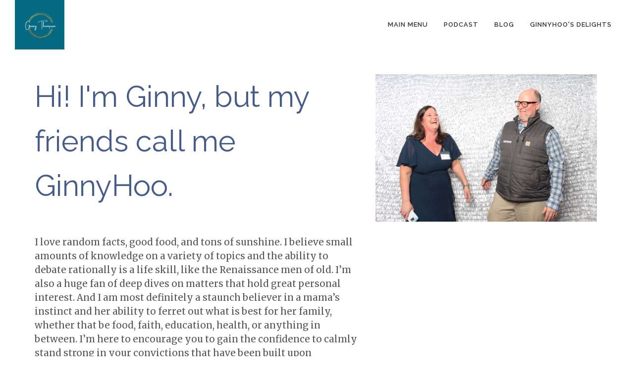

--- FILE ---
content_type: text/html; charset=UTF-8
request_url: https://ginnyhoo.com/
body_size: 36428
content:
<!DOCTYPE html>
<html dir="ltr" lang="en-US">
<head>

        <script>
        if (location.protocol != 'https:')
        {
            location.href = 'https:' + window.location.href.substring(window.location.protocol.length);
        }
    </script>
        <link rel="icon" href="https://5ab71e5155e5b144d879-c1624e84cf4666389398608a95f63e1d.ssl.cf1.rackcdn.com/3807/6080959f9ddb8.png">
<link rel="apple-touch-icon" href="https://5ab71e5155e5b144d879-c1624e84cf4666389398608a95f63e1d.ssl.cf1.rackcdn.com/3807/6080959f9ddb8.png">
    <meta http-equiv="content-type" content="text/html; charset=utf-8" />
    <meta name="generator" content="GetOiling.com" />
    <meta name="author" content="Ginny Thompson" />

    <link rel="stylesheet" href="https://webcache.attractwell.com/app/common/all-marketing-site-css.min.css" type="text/css" />
              <script src="https://webcache.attractwell.com/app/common/all-marketing-site-js.min.js"></script>
    <!-- Stylesheets
    ============================================= -->
<!--    <link href="//fonts.googleapis.com/css?family=Lato:300,400,400italic,600,700|Raleway:300,400,500,600,700|Crete+Round:400italic" rel="stylesheet" type="text/css" />-->
    <!--
    <link rel="stylesheet" href="https://getoiling.com/site-assets/themes/modern/css/bootstrap-337.css" type="text/css" />
    <link rel="stylesheet" href="https://getoiling.com/site-assets/themes/modern/style-2.css" type="text/css" />
    <link rel="stylesheet" href="https://getoiling.com/site-assets/themes/modern/css/dark.css" type="text/css" />
    <link rel="stylesheet" href="https://getoiling.com/site-assets/themes/modern/css/animate.css" type="text/css" />
    <link rel="stylesheet" href="https://getoiling.com/site-assets/themes/modern/css/magnific-popup.css" type="text/css" />
    <link rel="stylesheet" href="https://getoiling.com/site-assets/themes/modern/css/responsive.css" type="text/css" />
    -->
    <link href="https://fonts.googleapis.com/css?family=Baloo+Chettan|Caveat:400,700|Comfortaa:400,700|Crete+Round:400,400i|Euphoria+Script|Indie+Flower|Lato:300,400,400i,700,700i|Merriweather:400,400i,700,700i|Nanum+Myeongjo:400,800|Open+Sans:400,400i,700,700i|Oswald:400,700|Permanent+Marker|Playfair+Display:400,400i,700,700i|Raleway:300,300i,400,400i,500,500i,600,600i,700,700i|Tangerine:400,700|Cormorant+Garamond:400,400i,700,700i|Crimson+Text:400,400i,700,700i|Josefin+Slab:400,400i,700,700i|Livvic:400,400i,600,600i|Montserrat:400,400i,600,600i|Nanum+Gothic:400,700|Old+Standard+TT:400,400i,700|Roboto:400,400i,700,700i|Aguafina+Script" rel="stylesheet">
                    <link rel="preconnect" href="https://fonts.gstatic.com">
                    <link href="https://fonts.googleapis.com/css2?family=Nunito+Sans:ital,wght@0,200;0,300;0,400;0,600;0,700;0,800;0,900;1,200;1,300;1,400;1,600;1,700;1,800;1,900&family=Quicksand:wght@300;400;500;600;700&display=swap" rel="stylesheet">        <script src="https://kit.fontawesome.com/569c6654a7.js" crossorigin="anonymous"></script>
    <meta name="viewport" content="width=device-width, initial-scale=1" />
    <!--[if lt IE 9]>
    <script src="//css3-mediaqueries-js.googlecode.com/svn/trunk/css3-mediaqueries.js"></script>
    <![endif]-->

    

    <!-- Facebook share tags
    ============================================= -->
    <meta property="og:type"               content="website" />
<!--    <meta property="og:image:type"         content="image/jpg" />-->
<!--    <meta property="og:image:width"        content="1200" />-->
<!--    <meta property="og:image:height"       content="630" />-->
    <meta property="og:title"              content="Home" />
<meta property="og:description"        content="" />

    <!-- Document Title
    ============================================= -->
    <title>Home</title>

    <!-- Blog RSS feed -->
    <link rel="alternate" href="https://ginnyhoo.com/feed" title="RSS feed" type="application/rss+xml" />

    <!-- External JavaScripts
    ============================================= -->
    <style type="text/css" media="all">
    .fr-view span > h1, .fr-view span > h2, .fr-view span > h3, .fr-view span > h4, .fr-view span > h5, .fr-view span > h6 { color: revert !important; font-size: inherit !important; font-weight: inherit !important; }
    h1 {font-family:Raleway,sans-serif; font-weight: 600;  text-transform:uppercase; color:#27638b;  }
h2 {font-family:Raleway,sans-serif; font-weight: 600;  text-transform:uppercase; color:#27638b;  }
h3 {font-family:Raleway,sans-serif; font-weight: 600;  text-transform:uppercase; color:#27638b;  }
h4 {font-family:Raleway,sans-serif; font-weight: 600;  text-transform:uppercase; color:#27638b;  }
h5 {font-family:Raleway,sans-serif; font-weight: 600;  text-transform:uppercase; color:#27638b;  }
h6 {font-family:Raleway,sans-serif; font-weight: 600;  text-transform:uppercase; color:#27638b;  }
#logo {font-family:Raleway,sans-serif; font-weight: 600;  text-transform:uppercase; color:#27638b;  }
#primary-menu ul li a {font-family:Raleway,sans-serif; font-weight: 600;  text-transform:uppercase; color:#27638b;  }
#primary-menu ul > li > ul > li > a { font-weight: 600;  text-transform:uppercase; color:#27638b;  }
#primary-menu ul li .mega-menu-content.style-2 > ul > li.mega-menu-title > a {font-family:Raleway,sans-serif; font-weight: 600;  text-transform:uppercase; color:#27638b;  }
.dark #header-wrap:not(.not-dark) #primary-menu > ul > li > a,  {font-family:Raleway,sans-serif; font-weight: 600;  text-transform:uppercase; color:#27638b;  }
.dark #header-wrap:not(.not-dark) #primary-menu > .container > ul > li > a, .dark.overlay-menu #header-wrap:not(.not-dark) #primary-menu > ul > li > a, .overlay-menu #primary-menu.dark > ul > li > a, .dark.overlay-menu #header-wrap:not(.not-dark) #primary-menu > #overlay-menu-close, .overlay-menu #primary-menu.dark > #overlay-menu-close, .dark #header-wrap:not(.not-dark) #top-search a, .dark #header-wrap:not(.not-dark) #top-cart a, .dark #header-wrap:not(.not-dark) #side-panel-trigger a, .dark #top-cart .top-cart-item-desc a, body.top-search-open .dark #header-wrap:not(.not-dark) #top-search a, .dark #header-wrap:not(.not-dark) #top-search a:hover, .dark #header-wrap:not(.not-dark) #top-cart a:hover, .dark #header-wrap:not(.not-dark) #side-panel-trigger a:hover, .dark #header-wrap:not(.not-dark) #top-search form input {font-family:Raleway,sans-serif; font-weight: 600;  text-transform:uppercase; color:inherit !important;  }
#top-search form input {font-family:Raleway,sans-serif; font-weight: 600;  text-transform:uppercase; color:#27638b;  }
.entry-link {font-family:Raleway,sans-serif; font-weight: 600;  text-transform:uppercase; color:#27638b;  }
.entry.entry-date-section span {font-family:Raleway,sans-serif; font-weight: 600;  text-transform:uppercase; color:#27638b;  }
ul.tab-nav-lg li a {font-family:Raleway,sans-serif; font-weight: 600;  text-transform:uppercase; color:#27638b;  }
.counter {font-family:Raleway,sans-serif; font-weight: 600;  text-transform:uppercase; color:#27638b;  }
label {font-family:Raleway,sans-serif; font-weight: 600;  text-transform:uppercase; color:#27638b;  }
.nav-tree li a {font-family:Raleway,sans-serif; font-weight: 600;  text-transform:uppercase; color:#27638b;  }
.wedding-head .first-name, .wedding-head .last-name, .wedding-head .and {font-family:Raleway,sans-serif; font-weight: 600;  text-transform:uppercase; color:#27638b;  }
body {font-family: Merriweather,serif; font-weight: 400;   }
small {font-family: Merriweather,serif; font-weight: 400;   }
.font-body {font-family: Merriweather,serif; font-weight: 400;   }
#primary-menu ul ul a {font-family: Merriweather,serif; font-weight: 400;   }
.wp-caption {font-family: Merriweather,serif; font-weight: 400;   }
.feature-box.fbox-center.fbox-italic p {font-family: Merriweather,serif; font-weight: 400;   }
.skills li .progress-percent .counter {font-family: Merriweather,serif; font-weight: 400;   }
.nav-tree ul ul a {font-family: Merriweather,serif; font-weight: 400;   }
.font-secondary {font-family: Raleway,sans-serif; font-style: italic; font-weight: 700; }
.entry-meta li {font-family: Raleway,sans-serif; font-style: italic; font-weight: 700; }
.entry-link span {font-family: Raleway,sans-serif; font-style: italic; font-weight: 700; }
.entry blockquote p {font-family: Raleway,sans-serif; font-style: italic; font-weight: 700; }
.more-link {font-family: Raleway,sans-serif; font-style: italic; font-weight: 700; }
0 {font-family: Raleway,sans-serif; font-style: italic; font-weight: 700; }
.button.button-desc span {font-family: Raleway,sans-serif; font-style: italic; font-weight: 700; }
.testi-content p {font-family: Raleway,sans-serif; font-style: italic; font-weight: 700; }
.team-title span {font-family: Raleway,sans-serif; font-style: italic; font-weight: 700; }
.before-heading {font-family: Raleway,sans-serif; font-style: italic; font-weight: 700; }
.wedding-head .first-name span, .wedding-head .last-name span {font-family: Raleway,sans-serif; font-style: italic; font-weight: 700; }
    label {
        font-weight: 500 !important;
        color: #666;
    }
    /*
    #page-title h1 {
        font-weight: 600 !important;
        color: #666;
    }*/
    @media( min-width: 992px ) {
                .fr-view section, .fr-view a {
            scroll-margin-top: 100px;
        }
    }
    .color {
        color: #648b3e;
    }
    ::selection {
        background: #648b3e;
    }
    ::-moz-selection {
        background: #648b3e; /* Firefox */
    }
    ::-webkit-selection {
        background: #648b3e; /* Safari */
    }
    a {
        color: #648b3e;
    }
    a:hover:not(.button) {
        color: #e8be57;
    }
    h1 > span:not(.nocolor),
    h2 > span:not(.nocolor),
    h3 > span:not(.nocolor),
    h4 > span:not(.nocolor),
    h5 > span:not(.nocolor),
    h6 > span:not(.nocolor) { color: inherit; }

    .bgcolor,
    .bgcolor #header-wrap { background-color: #648b3e !important; }

    .color { color: #648b3e !important; }

    .border-color { border-color: #648b3e !important; }

    .top-links ul ul,
    .top-links ul div.top-link-section {
        border-top: 1px solid #648b3e;
    }

    .header-extras li .he-text span {
        color: #648b3e;
    }

    /*#primary-menu > ul > li:hover a,*/
    /*#primary-menu > ul > li.current a { color: *//*; }*/

    #primary-menu ul ul,
    #primary-menu ul li .mega-menu-content {
        border-top: 0; /*2px solid #648b3e;*/
    }

        .dark #primary-menu:not(.not-dark) ul ul a, #primary-menu.dark ul ul a, #primary-menu ul li a {
        color: #333333 !important;
    }

    
        .dark #primary-menu:not(.not-dark) ul ul li:hover > a, #primary-menu.dark ul ul li:hover > a, #primary-menu ul li a:hover {
        color: #1abc9c !important;
    }

    #primary-menu ul ul li:hover > a, #primary-menu ul li a:hover {
        color: #1abc9c !important;
    }
    
        /*
    @media (min-width:992px) {
        #header.full-header #primary-menu {
            position: absolute;
            right: 30px;
            width: calc( 100% - 577px );
        }
        #header.sticky-header #primary-menu {
            position: absolute;
            right: 30px;
            width: calc( 100% - 250px );
        }
        #header.full-header #primary-menu > ul {
            float: right;
        }
    }
    */

    /*#primary-menu ul li .mega-menu-content.style-2 > ul > li.mega-menu-title > a:hover { color: */#1a76bc/* !important; }*/

    /*
    #primary-menu > div > ul > li:hover a,
    #primary-menu > div > ul > li.current a { color: #1a76bc; }
    */

    #primary-menu.style-3 > ul > li.current > a {
        background-color: #648b3e;
    }

    /*
    #primary-menu.style-4 > ul > li:hover > a,
    #primary-menu.style-4 > ul > li.current > a { border-color: #1a76bc; }
    */

    #primary-menu.style-6 > ul > li > a:after,
    #primary-menu.style-6 > ul > li.current > a:after {
        border-top: 2px solid #648b3e;
    }

    /*
    #primary-menu.sub-title > ul > li:hover > a,
    #primary-menu.sub-title > ul > li.current > a,
    #primary-menu.sub-title > div > ul > li:hover > a,
    #primary-menu.sub-title > div > ul > li.current > a {
        background-color: #1a76bc;
    }
    */

    /*#top-cart a:hover { color: #1a76bc; }*/

    #top-cart > a > span {
        background-color: #648b3e;
    }

    #top-cart .top-cart-content {
        border-top: 2px solid #648b3e;
    }

    /*.top-cart-item-image:hover { border-color: #1a76bc; }*/

    /*.top-cart-item-desc a:hover { color: #1a76bc !important; }*/

    .top-cart-action span.top-checkout-price {
        color: #648b3e;
    }

    #page-menu-wrap { background-color: #648b3e; }

    #page-menu.dots-menu nav li.current a { background-color: #648b3e; }

    #page-menu.dots-menu nav li .dots-menu-caption {
        background-color: #648b3e;
    }

    #page-menu.dots-menu nav li .dots-menu-caption:after {
        border-left: 6px solid #648b3e;
    }

    /*.breadcrumb a:hover { color: #1a76bc; }*/

    /*#portfolio-filter li a:hover { color: #1a76bc; }*/

    #portfolio-filter li.activeFilter a {
        background-color: #648b3e;
    }

    /*#portfolio-shuffle:hover {
        background-color: #1a76bc;
    }*/

    /*.portfolio-desc h3 a:hover { color: #1a76bc; }*/

    /*.portfolio-overlay a:hover {
        color: #1a76bc;
    }*/

    /*#portfolio-navigation a:hover { color: #1a76bc; }*/

    /*.entry-title h2 a:hover { color: #1a76bc; }

    .entry-meta li a:hover { color: #1a76bc; }

    .entry-link:hover {
        background-color: #1a76bc;
    }

    .post-timeline .entry:hover .entry-timeline,
    .post-timeline .entry:hover .timeline-divider {
        border-color: #1a76bc;
        color: #1a76bc;
    }

    .ipost .entry-title h3 a:hover,
    .ipost .entry-title h4 a:hover { color: #1a76bc; }
    */

    .more-link {
        display: inline-block;
        border-bottom: 1px solid #648b3e;
    }

    /*
    .spost .entry-title h4 a:hover,
    .mpost .entry-title h4 a:hover { color: #1a76bc; }

    .comment-content .comment-author a:hover { color: #1a76bc; }

    .product-title h3 a:hover,
    .single-product .product-title h2 a:hover { color: #1a76bc; }
    */

    .product-price ins {
        color: #648b3e;
    }

    .sale-flash {
        background-color: #648b3e;
    }

    .single-product .product-price {
        color: #648b3e;
    }

    /*.cart-product-thumbnail img:hover { border-color: #1a76bc; }*/

    /*.button {
        background-color: #648b3e;
    }*/

    /* button color overrides */

    
    /*.button.button-dark:hover { background-color: #1a76bc; }*/

    /*
    .button.button-3d:hover {
        background-color: #1a76bc !important;
    }
    */

    .promo.promo-flat { background-color: #648b3e; }

    .feature-box .fbox-icon i,
    .feature-box .fbox-icon img {
        background-color: #648b3e;
    }

    .feature-box.fbox-outline .fbox-icon {
        border: 1px solid #648b3e;
    }

    .feature-box.fbox-border .fbox-icon {
        border: 1px solid #648b3e;
    }

    .feature-box.fbox-border .fbox-icon i,
    .feature-box.fbox-border .fbox-icon img {
        color: #648b3e;
    }

    .feature-box.fbox-plain .fbox-icon i,
    .feature-box.fbox-plain .fbox-icon img {
        color: #648b3e;
    }

    .fbox-effect.fbox-dark .fbox-icon i:after { box-shadow: 0 0 0 2px #648b3e; }

    /*.fbox-effect.fbox-dark .fbox-icon i:hover,
    .fbox-effect.fbox-dark:hover .fbox-icon i { background-color: #1a76bc; }

    .fbox-border.fbox-effect.fbox-dark .fbox-icon i:hover,
    .fbox-border.fbox-effect.fbox-dark:hover .fbox-icon i { box-shadow: 0 0 0 1px #1a76bc; }
    */

    .fbox-border.fbox-effect.fbox-dark .fbox-icon i:after { background-color: #648b3e; }

    .process-steps li.active h5,
    .process-steps li.ui-tabs-active h5 {
        color: #648b3e;
    }

    .process-steps li.active a,
    .process-steps li.ui-tabs-active a {
        background-color: #648b3e !important;
    }

    .process-steps li.active a,
    .process-steps li.ui-tabs-active a {
        background-color: #648b3e !important;
        border-color: #648b3e !important;
    }

    /*
    .i-rounded:hover,
    .i-circled:hover {
        background-color: #1a76bc;
    }
    */

    .tabs.tabs-tb ul.tab-nav li.ui-tabs-active a {
        border-top: 2px solid #648b3e;
    }

    .tabs.tabs-bb ul.tab-nav li.ui-tabs-active a {
        border-bottom: 2px solid #648b3e;
    }

    ul.tab-nav.tab-nav2 li.ui-state-active a {
        background-color: #648b3e;
    }

    ul.tab-nav-lg li.ui-tabs-active a {
        color: #648b3e;
    }

    /*
    .sidenav > .ui-tabs-active > a,
    .sidenav > .ui-tabs-active > a:hover {
        background-color: #1a76bc !important;
    }
    */

    /*.faqlist li a:hover { color: #1a76bc !important; }*/

    .testimonial .flex-control-nav li a {
        background-color: #648b3e;
    }

    .team-title span {
        color: #648b3e;
    }

    .pricing-box.best-price .pricing-price {
        color: #648b3e;
    }

    .skills li .progress {
        background-color: #648b3e;
    }

    /*
    .owl-theme .owl-controls .owl-nav [class*=owl-]:hover {
        background-color: #1a76bc !important;
    }*/

    .owl-theme .owl-dots .owl-dot span {
        background-color: #648b3e;
    }

    .title-block {
        border-left: 7px solid #648b3e;
    }

    .title-block-right {
        border-right: 7px solid #648b3e;
    }

    .heading-block.border-color:after { border-color: #648b3e; }

    .fancy-title.title-border-color:before {
        border-top: 1px solid #648b3e;
    }

    .fancy-title.title-bottom-border h1,
    .fancy-title.title-bottom-border h2,
    .fancy-title.title-bottom-border h3,
    .fancy-title.title-bottom-border h4,
    .fancy-title.title-bottom-border h5,
    .fancy-title.title-bottom-border h6 {
        border-bottom: 2px solid #648b3e;
    }

    /*#gotoTop:hover { background-color: #1a76bc; }*/

    /*.tagcloud a:hover {
        border-color: #1a76bc !important;
        color: #1a76bc !important;
    }*/

    .nav-tree li:hover > a,
    .nav-tree li.current > a,
    .nav-tree li.active > a { color: #648b3e !important; }

    .btn-link,
    .pagination > li > a, .pagination > li > span,
    .pagination > li > a:hover,
    .pagination > li > span:hover,
    .pagination > li > a:focus,
    .pagination > li > span:focus { color: #648b3e; }

    .pagination > .active > a,
    .pagination > .active > span,
    .pagination > .active > a:hover,
    .pagination > .active > span:hover,
    .pagination > .active > a:focus,
    .pagination > .active > span:focus {
        background-color: #648b3e !important;
        border-color: #648b3e !important;
    }

    .nav-pills > li.active > a,
    .nav-pills > li.active > a:hover,
    .nav-pills > li.active > a:focus { background-color: #648b3e; }

    /*
    .dark.overlay-menu #header-wrap:not(.not-dark) #primary-menu > ul > li:hover > a,
    .dark.overlay-menu #header-wrap:not(.not-dark) #primary-menu > ul > li.current > a,
    .overlay-menu #primary-menu.dark > ul > li:hover > a,
    .overlay-menu #primary-menu.dark > ul > li.current > a { color: #1a76bc !important; }
    */

    .dark #primary-menu:not(.not-dark) ul ul,
    .dark #primary-menu:not(.not-dark) ul li .mega-menu-content,
    #primary-menu.dark ul ul,
    #primary-menu.dark ul li .mega-menu-content {
        border-top-color: #648b3e;
    }

    .dark #primary-menu:not(.not-dark) ul li .mega-menu-content.style-2,
    #primary-menu.dark ul li .mega-menu-content.style-2 {
        border-top-color: #648b3e;
    }

    .dark #top-cart .top-cart-content {
        border-top-color: #648b3e;
    }

    /*
    .dark .top-cart-item-image:hover { border-color: #1a76bc; }

    .dark .top-cart-item-desc a:hover { color: #1a76bc !important; }


    .dark .post-timeline .entry:hover .entry-timeline,
    .dark .post-timeline .entry:hover .timeline-divider {
        border-color: #1a76bc;
        color: #1a76bc;
    }

    .dark .cart-product-thumbnail img:hover { border-color: #1a76bc; }

    .dark .button-dark:hover { background-color: #1a76bc; }
    */

    .dark .fbox-effect.fbox-dark .fbox-icon i:after { box-shadow: 0 0 0 2px #648b3e; }

    /*
    .dark .fbox-effect.fbox-dark .fbox-icon i:hover,
    .dark .fbox-effect.fbox-dark:hover .fbox-icon i { background-color: #1a76bc; }

    .dark .fbox-border.fbox-effect.fbox-dark .fbox-icon i:hover,
    .dark .fbox-border.fbox-effect.fbox-dark:hover .fbox-icon i { box-shadow: 0 0 0 1px #1a76bc; }
    */

    .dark .fbox-border.fbox-effect.fbox-dark .fbox-icon i:after { background-color: #648b3e; }

    /*
    .dark .i-rounded:hover,
    .dark .i-circled:hover {
        background-color: #1a76bc;
    }
    */

    .dark ul.tab-nav.tab-nav2 li.ui-state-active a { background-color: #648b3e; }

    /*
    .dark .tagcloud a:hover {
        background-color: #1a76bc;
    }
    */

    /*
    body:not(.dark) #header:not(.dark) #header-wrap:not(.dark) #primary-menu > ul > li:hover a,
    body:not(.dark) #header:not(.dark) #header-wrap:not(.dark) #primary-menu > ul > li.current a,
    body:not(.dark) #header:not(.dark) #header-wrap:not(.dark) #primary-menu > div > ul > li:hover a,
    body:not(.dark) #header:not(.dark) #header-wrap:not(.dark) #primary-menu > div > ul > li.current a { color: #1a76bc !important; }
    */

    /*
    #primary-menu ul li .mega-menu-content.style-2 > ul > li.mega-menu-title:hover > a {
        color: #1a76bc !important;
    }

    #primary-menu ul li .mega-menu-content.style-2 > ul > li.mega-menu-title > a:hover { color: #1a76bc !important; }
    */

    #page-menu nav {
        background-color: #648b3e;
    }

    /*
    #portfolio-filter li a:hover { color: #1a76bc; }
    */

    .iconlist-color li i { color: #648b3e; }

    /* button helper */
.button.button-red:not(.button-border) {
text-decoration:none;
background-color:#0c6980;
color:#ffffff !important;
border-radius:20px !important;
text-transform:uppercase;
text-shadow:1px 1px 1px rgba(0,0,0,0.2);
border-top: 0px solid rgb(255, 255, 255);
border-right: 0px solid rgb(255, 255, 255);
border-bottom: 0px solid rgb(251, 249, 249) !important;
border-left: 0px solid rgb(255, 255, 255);
}

.button.button-red:hover { color:#ffffff;
}

.button.button-teal:not(.button-border) {
text-decoration:none;
background-color:#53777a;
color:#ffffff !important;
border-radius:3px !important;
text-transform:uppercase;
text-shadow:1px 1px 1px rgba(0,0,0,0.2);
border-top: 0px none rgb(255, 255, 255);
border-right: 0px none rgb(255, 255, 255);
border-bottom: 3px solid rgba(0, 0, 0, 0.15) !important;
border-left: 0px none rgb(255, 255, 255);
}

.button.button-teal:hover { color:#ffffff;
}

.button.button-yellow:not(.button-border) {
text-decoration:none;
background-color:#daa650;
color:#333333 !important;
border-radius:20px !important;
text-transform:uppercase;
text-shadow:none;
border-top: 0px solid rgb(51, 51, 51);
border-right: 0px solid rgb(51, 51, 51);
border-bottom: 3px solid rgb(218, 192, 111) !important;
border-left: 0px solid rgb(51, 51, 51);
}

.button.button-yellow:hover { color:#333333;
}

.button:not(.button-border) {
text-decoration:none;
background-color:#daa650;
color:#ffffff !important;
border-radius:20px !important;
text-transform:uppercase;
text-shadow:1px 1px 1px rgba(0,0,0,0.2);
border-top: 0px solid rgb(255, 255, 255);
border-right: 0px solid rgb(255, 255, 255);
border-bottom: 0px solid rgb(250, 250, 250) !important;
border-left: 0px solid rgb(255, 255, 255);
}

.button.button-:hover { color:#ffffff;
}

.button.button-green:not(.button-border) {
text-decoration:none;
background-color:#0c6980;
color:#fcfcfc !important;
border-radius:3px !important;
text-transform:uppercase;
text-shadow:1px 1px 1px rgba(0,0,0,0.2);
border-top: 0px solid rgb(34, 34, 34);
border-right: 0px solid rgb(34, 34, 34);
border-bottom: 0px solid rgb(6, 52, 64) !important;
border-left: 0px solid rgb(34, 34, 34);
}

.button.button-green:hover { color:#fcfcfc;
}

.button.button-brown:not(.button-border) {
text-decoration:none;
background-color:#fffcfa;
color:#0c6980 !important;
border-radius:3px !important;
text-transform:uppercase;
text-shadow:1px 1px 1px rgba(0,0,0,0.2);
border-top: 3px solid rgb(12, 105, 128);
border-right: 3px solid rgb(12, 105, 128);
border-bottom: 3px solid rgb(12, 105, 128) !important;
border-left: 3px solid rgb(12, 105, 128);
}

.button.button-brown:hover { color:#0c6980;
}

.button.button-aqua:not(.button-border) {
text-decoration:none;
background-color:#40c0cb;
color:#ffffff !important;
border-radius:3px !important;
text-transform:uppercase;
text-shadow:1px 1px 1px rgba(0,0,0,0.2);
border-top: 0px none rgb(255, 255, 255);
border-right: 0px none rgb(255, 255, 255);
border-bottom: 3px solid rgba(0, 0, 0, 0.15) !important;
border-left: 0px none rgb(255, 255, 255);
}

.button.button-aqua:hover { color:#ffffff;
}

.button.button-lime:not(.button-border) {
text-decoration:none;
background-color:#aee239;
color:#333333 !important;
border-radius:3px !important;
text-transform:uppercase;
text-shadow:none;
border-top: 0px none rgb(51, 51, 51);
border-right: 0px none rgb(51, 51, 51);
border-bottom: 3px solid rgba(0, 0, 0, 0.15) !important;
border-left: 0px none rgb(51, 51, 51);
}

.button.button-lime:hover { color:#333333;
}

.button.button-purple:not(.button-border) {
text-decoration:none;
background-color:#5d4157;
color:#ffffff !important;
border-radius:3px !important;
text-transform:uppercase;
text-shadow:1px 1px 1px rgba(0,0,0,0.2);
border-top: 0px none rgb(255, 255, 255);
border-right: 0px none rgb(255, 255, 255);
border-bottom: 3px solid rgba(0, 0, 0, 0.15) !important;
border-left: 0px none rgb(255, 255, 255);
}

.button.button-purple:hover { color:#ffffff;
}

.button.button-leaf:not(.button-border) {
text-decoration:none;
background-color:#a8caba;
color:#ffffff !important;
border-radius:3px !important;
text-transform:uppercase;
text-shadow:1px 1px 1px rgba(0,0,0,0.2);
border-top: 0px none rgb(255, 255, 255);
border-right: 0px none rgb(255, 255, 255);
border-bottom: 3px solid rgba(0, 0, 0, 0.15) !important;
border-left: 0px none rgb(255, 255, 255);
}

.button.button-leaf:hover { color:#ffffff;
}

.button.button-pink:not(.button-border) {
text-decoration:none;
background-color:#f89fa1;
color:#ffffff !important;
border-radius:3px !important;
text-transform:uppercase;
text-shadow:1px 1px 1px rgba(0,0,0,0.2);
border-top: 0px none rgb(255, 255, 255);
border-right: 0px none rgb(255, 255, 255);
border-bottom: 3px solid rgba(0, 0, 0, 0.15) !important;
border-left: 0px none rgb(255, 255, 255);
}

.button.button-pink:hover { color:#ffffff;
}

.button.button-blue:not(.button-border) {
text-decoration:none;
background-color:#1265a8;
color:#ffffff !important;
border-radius:3px !important;
text-transform:uppercase;
text-shadow:1px 1px 1px rgba(0,0,0,0.2);
border-top: 0px none rgb(255, 255, 255);
border-right: 0px none rgb(255, 255, 255);
border-bottom: 3px solid rgba(0, 0, 0, 0.15) !important;
border-left: 0px none rgb(255, 255, 255);
}

.button.button-blue:hover { color:#ffffff;
}

.button.button-dirtygreen:not(.button-border) {
text-decoration:none;
background-color:#648b3e;
color:#ffffff !important;
border-radius:3px !important;
text-transform:uppercase;
text-shadow:1px 1px 1px rgba(0,0,0,0.2);
border-top: 0px solid rgb(255, 255, 255);
border-right: 0px solid rgb(255, 255, 255);
border-bottom: 3px solid rgb(20, 136, 152) !important;
border-left: 0px solid rgb(255, 255, 255);
}

.button.button-dirtygreen:hover { color:#ffffff;
}

.button.button-amber:not(.button-border) {
text-decoration:none;
background-color:#eb9c4d;
color:#ffffff !important;
border-radius:3px !important;
text-transform:uppercase;
text-shadow:1px 1px 1px rgba(0,0,0,0.2);
border-top: 0px none rgb(255, 255, 255);
border-right: 0px none rgb(255, 255, 255);
border-bottom: 3px solid rgba(0, 0, 0, 0.15) !important;
border-left: 0px none rgb(255, 255, 255);
}

.button.button-amber:hover { color:#ffffff;
}

.button.button-black:not(.button-border) {
text-decoration:none;
background-color:#111111;
color:#ffffff !important;
border-radius:3px !important;
text-transform:uppercase;
text-shadow:1px 1px 1px rgba(0,0,0,0.2);
border-top: 0px none rgb(255, 255, 255);
border-right: 0px none rgb(255, 255, 255);
border-bottom: 3px solid rgba(0, 0, 0, 0.15) !important;
border-left: 0px none rgb(255, 255, 255);
}

.button.button-black:hover { color:#ffffff;
}

.button.button-white:not(.button-border) {
text-decoration:none;
background-color:#f9f9f9;
color:#333333 !important;
border-radius:3px !important;
text-transform:uppercase;
text-shadow:none;
border-top: 0px none rgb(51, 51, 51);
border-right: 0px none rgb(51, 51, 51);
border-bottom: 3px solid rgba(0, 0, 0, 0.15) !important;
border-left: 0px none rgb(51, 51, 51);
}

.button.button-white:hover { color:#333333;
}


    /* Additional overrides for default button styles */

    .button.button-rounded {
        border-radius: 1px;
    }
    .button.button-3d {
        border-bottom: 0;
        border-radius: 1px;
    }
    .button {
        border-radius: 1px;
    }
    .form-control {
        box-shadow: 0 1px 1px rgba(0, 0, 0, .075);
        border-radius: 1px;
    }
    .panel-default > .panel-heading {
        border-bottom: 0;
        padding-bottom: 10px;
    }
    .modal-content {
        border-radius: 2px;
        box-shadow: 2px 2px 3px rgba(0, 0, 0, .3);
    }
    
    .dropdown-menu, .popover {
        border-radius: 1px;
        -moz-border-radius: 1px;
        -webkit-border-radius: 1px;
    }

    .tooltip, .popover, .team-title span {
        font-family: Merriweather,serif;
    }

    .ui-tooltip {
        font-family: Merriweather,serif !important;
    }

    .ui-widget-content:not(.tabs):not(.tab-container):not(.tab-content):not(.ui-tabs-panel):not(.ui-slider) {
        background: #eeeeee !important; /*rgb(245,245,245);*/
        color: #333333;
        border-radius: 2px;
    }
    .ui-widget-content.tabs {
        background: #ffffff;
        border: 0;
    }
    .tabs .tab-nav {
        background: #ffffff;
        border: 0;
    }
    .ui-tabs .ui-tabs-nav:not(.sidenav) .ui-tabs-anchor {
        padding: 0 15px !important;
    }
    .ui-tooltip {
        box-shadow: none !important; /*1px 1px 3px rgba(0, 0, 0, .1) !important;*/
        border: #eeeeee !important;
    }
    body .ui-tooltip {
        border: 1px solid #eeeeee;
        border-radius: 2px;
    }
    .tab-container {
        padding: 0;
        background: #ffffff;
        font-size: 14px;
    }
    .popover {
        box-shadow: 2px 2px 3px rgba(0, 0, 0, .3);
    }
    .dropdown-menu {
        box-shadow: 2px 2px 3px rgba(0, 0, 0, .3);
    }
        .tooltip.top .tooltip-arrow {
        border-top-color: #eeeeee;
    }
    .tooltip.left .tooltip-arrow {
        border-left-color: #eeeeee;
    }
    .tooltip.right .tooltip-arrow {
        border-right-color: #eeeeee;
    }
    .tooltip.bottom .tooltip-arrow {
        border-bottom-color: #eeeeee;
    }
    .tooltip-inner {
        background-color: #eeeeee;
        border-radius: 2px;
        color: #333333;
        font-size: 13px;
    }
    .tooltip.in {
        opacity: 1;
    }
        .alert {
        border-radius: 1px;
    }

</style>
<style>
        :root {
        --black-background-color: #000000;
        --darkest-background-color: #111111;
        --darker-background-color: #2A2A2A;
        --dark-background-color: #3A3A3A;
        --medium-dark-background-color: #555555;
        --dark-mode-default-text-color: #eeeeee;
        --dark-mode-muted-text-color: #999999;
        --dark-mode-default-contrast-text-color: #333333;
        --whitest-background-color: #ffffff;
        --not-as-white-background-color: #eeeeee;
        --medium-white-background-color: #dddddd;
    }
    body.dark-mode:not(.no-dark-mode) {
        background: var(--darkest-background-color) !important;
        color: var(--dark-mode-default-text-color) !important;
    }
    body.dark-mode:not(.no-dark-mode) {
        .popover {
            background: var(--medium-dark-background-color) !important;
            color: var(--dark-mode-default-text-color) !important;
        }

        & :is(:not(.fr-view)) {
            #content, .content-wrap.app-wrapper, .white-background,
            div.back-office-menu-layout-grid-menu, div.sidebar, .grid-equal-row-2 > div, .grid-equal-row-3 > div,
            .dropzone, #primary-menu ul ul {
                background: var(--darkest-background-color) !important;
                color: var(--dark-mode-default-text-color) !important;
            }

            #primary-menu ul ul {
                border-top: 1px solid;
            }

            .dropdown-menu {
                background: var(--black-background-color);
            }

            .panel, .modal-content, .panel-body, .ui-tabs-panel, .customModal,
            .back-office-top-header, #page-title, .list-item-row, .sidenav.ui-tabs-nav, .ui-widget-content:not(.tabs):not(.tab-container):not(.tab-content):not(.ui-tabs-panel):not(.ui-slider),
            .settings-description, .callout-wrapper, .callout-wrapper-external,
            .table-responsive, .table-hover, .nav-tabs, .settings-group, .pricing-box,
            .feature-box.fbox-bg.fbox-center {
                background: var(--dark-background-color) !important;
                color: var(--dark-mode-default-text-color) !important;
            }

            input, textarea, select, .select2-dropdown, .select2-selection {
                background: var(--darker-background-color) !important;
                color: var(--dark-mode-default-text-color) !important;
                caret-color: auto;
            }

            #_elev_io input {
                background: #ffffff !important;
                color: #333333 !important;
            }
            #_elev_io input::placeholder {
                color: #555555 !important;
            }

            .off-white-background, .panel-heading, .table-hover > tbody > tr:hover,
            .sidenav > li > a:hover, .pricing-title {
                background: var(--medium-dark-background-color) !important;
                color: var(--dark-mode-default-text-color) !important;
            }

            .pricing-title {
                text-shadow: none;
            }

            #wrapper, .back-office-menu-layout-grid-content, .page-end-spacer {
                background: var(--darkest-background-color);
            }

            .always-white-background {
                background: var(--not-as-white-background-color) !important;
            }

            .not-as-white-background-and-text {
                background: var(--darkest-background-color) !important;
                color: var(--dark-mode-default-text-color) !important;
            }

            .dim-text {
                color: var(--dark-mode-default-text-color) !important;
            }

            .dark-text-color, .select2-selection--multiple .select2-selection__choice, .c3-tooltip-container,
            .keen-c3-legend, .keen-c3-legend-label-overlay, label.contrast, div.style-msg, div.style-msg .sb-msg h4 {
                color: var(--dark-mode-default-contrast-text-color) !important;
            }

            .always-white-background-invert, .charting-panel-body {
                background: var(--medium-white-background-color) !important;
                filter: invert(1);
            }

            h1:not(.fr-view h1, .swal2-modal h1), h2:not(.fr-view h2, .swal2-modal h2), h3:not(.fr-view h3, .swal2-modal h3), h4:not(.fr-view h4, .swal2-modal h4),
            h5:not(.fr-view h5, .swal2-modal h5), h6:not(.fr-view h6, .swal2-modal h6),
            h4.sidebar-menu-header,
            .sidenav > li > a,
            label, button.close, .button-border, .panel-activity,
            .select2-container--default .select2-selection--single .select2-selection__rendered {
                color: var(--dark-mode-default-text-color) !important;
            }

            input::placeholder, textarea::placeholder, select::placeholder {
                color: var(--dark-mode-muted-text-color) !important;
            }
            button.close {
                opacity: 1;
            }

            a:not(.button),
            .widget_links li a,
            .site-name-text {
                color: #1ABC9C !important;
            }

            i.light-mode {
                                display:none;
            }

            i.dark-mode {
                display: inline;
            }

            #primary-menu ul li a {
                color: #1ABC9C !important;
            }
            #primary-menu ul ul {
                box-shadow: 0 5px 12px 5px rgba( 255,255,255,0.2 );
            }
            #primary-menu ul li ul li:hover a {
                color: #ffffff !important;
                background: var(--medium-dark-background-color) !important;
            }

            #mobile-menu-header {
                background: var(--black-background-color);
            }
            .mobile-header {
                background-color: var(--medium-dark-background-color);
            }
        }
    }

    i.dark-mode {
        display:none;
    }

    .mobile-header {
        background-color: #f5f5f5;
        border-bottom: 1px solid #eeeeee;
        padding: 10px 5px 10px 30px;
    }

    .white-background {
        background-color: var(--whitest-background-color);
    }

    .not-as-white-background-and-text, .off-white-background {
        background: var(--not-as-white-background-color) !important;
    }

    .always-white-background {
        background-color: var(--whitest-background-color) !important;
    }

    .dim-text {
        color: var(--dark-mode-muted-text-color) !important;
    }

    .page-end-spacer {
        height: 100px;
        background: var(--app-background-color);
    }
    
    :root {
        --fancy-box-shadow: 0 0 0 1px rgba(64,87,109,0.04),0 2px 4px -1px rgba(64,87,109,0.3),inset 0 0 0 1px rgba(0,0,0,.1);
        --fancy-box-shadow-hover: 0 0 0 1px rgba(64,87,109,0.04),0 2px 4px -1px rgba(64,87,109,0.3);
    }

    textarea {
        resize: vertical;
    }
    .large-font-text-input {
        font-size: 1.8rem;
        height: auto;
        line-height: normal !important;
    }
    .button {
        text-align:center;
        height: auto;
        padding: 11px 22px 9px 22px;
        white-space: normal;
        line-height: normal;
    }

    .button.button-mini {
        text-align:center;
        padding: 4px 14px 2px 14px;
        height: auto;
        line-height: 19px;
        white-space: normal;
    }

    .button.button-small {
        text-align:center;
        padding: 6px 17px 4px 17px;
        height: auto;
        line-height: 21px;
        white-space: normal;
    }

    .button.button-large {
        text-align:center;
        padding: 9px 26px 7px 26px;
        height: auto;
        line-height: 27px;
        white-space: normal;
    }

    .button.button-xlarge {
        text-align:center;
        padding: 11px 32px 8px 32px;
        height: auto;
        line-height: 30px;
        white-space: normal;
    }

    .button.button-border {
        line-height: normal;
    }
    #gotoTop, .stretched #gotoTop {
        right: 60px;
        bottom: 13px;
    }
        @media (min-width: 992px) {
        #header.transparent-header.full-header.sticky-header:not(.dark) > #header-wrap > .container {
            background: rgba(255,255,255,0.8);
        }
        #header.transparent-header.full-header.sticky-header.dark > #header-wrap > .container {
            background: rgba(50,50,50,0.9);
        }
        #header.transparent-header.full-header.sticky-header > #header-wrap > .container > #primary-menu {
            height: auto;
        }
        #header.transparent-header.full-header.sticky-header > #header-wrap > .container > #primary-menu > ul {
            height: auto;
        }
        #header.transparent-header.full-header:not(.dark):not(.sticky-header) > #header-wrap > .container > #primary-menu > ul {
            height: auto;
        }
        #header.transparent-header.full-header:not(.dark):not(.sticky-header) > #header-wrap > .container > #primary-menu > ul.dropped {
            background: rgba(255,255,255,0.8);
        }
        #header.transparent-header.full-header.dark:not(.sticky-header) > #header-wrap > .container > #primary-menu > ul {
            height: auto;
        }
        #header.transparent-header.full-header.dark:not(.sticky-header) > #header-wrap > .container > #primary-menu > ul.dropped {
            background: rgba(50,50,50,0.9);
        }
        #header.transparent-header.full-header.sticky-header.dark > #header-wrap > .container > #primary-menu > ul {
            background: rgba(50,50,50,0.9);
        }
    }
    @media (max-width: 991px) {
        /* this allows items in the mobile menu to wrap correctly */
        body:not(.dark) #header:not(.dark) #header-wrap:not(.dark) #primary-menu > ul > li:hover a, body:not(.dark) #header:not(.dark) #header-wrap:not(.dark) #primary-menu > ul > li.current a, body:not(.dark) #header:not(.dark) #header-wrap:not(.dark) #primary-menu > div > ul > li:hover a, body:not(.dark) #header:not(.dark) #header-wrap:not(.dark) #primary-menu > div > ul > li.current a {
            height: fit-content !important;
            color: #e8be57 !important;
        }

        /* Shrink padding in mobile dialog boxes */
        .modal > .modal-dialog {
            margin: 0;
        }
        .modal > .modal-dialog > .modal-body {
            padding: 0;
        }
        .modal-dialog {
            width: 100dvw;
        }

        #primary-menu ul li {
            padding: 13px 0;
        }

        #primary-menu ul li a, #primary-menu.style-2 > div > ul > li > a {
            line-height: 1.5 !important;
            height: auto !important;
        }
    }

        .voice-button-wrapper {
        display: grid;
        grid-template-columns: auto 1fr;
        grid-gap: 5px;
        align-items: center;
    }
    .voice-button-wrapper-align-top {
        align-items: start;
    }
    @media( max-width: 991px ) {
        .voice-button-wrapper:not(.voice-button-wrapper-left-align-button) {
            grid-template-columns: 1fr auto;
        }
        .voice-button-wrapper:not(.voice-button-wrapper-left-align-button) > *:first-child {
                        order: 2;
        }
    }

    /* Columnar grids */

    /* 2 across, 1 across on mobile, for a 2x3 grid that should be aligned horizontally & vertically on desktop but collapse into one column on mobile */

    .grid-equal-row-2  {
        display: grid;
        grid-template-columns: repeat(2, minmax(0,1fr));
        column-gap: 1rem;
        row-gap: 5px;
        margin-bottom: 40px;
    }
    @media (max-width:991px) {
        .grid-equal-row-2 {
            grid-template-columns: 1fr;
        }
        .grid-equal-heading-column-1 { grid-column: 1; grid-row: 1; }
        .grid-equal-body-column-1    { grid-column: 1; grid-row: 2; }
        .grid-equal-footer-column-1  { grid-column: 1; grid-row: 3; }

        .grid-equal-heading-column-2 { grid-column: 1; grid-row: 4; margin-top: 30px; }
        .grid-equal-body-column-2    { grid-column: 1; grid-row: 5; }
        .grid-equal-footer-column-2  { grid-column: 1; grid-row: 6; }
    }

    /* 3 across, 1 across on mobile, for a 3x3 grid that should be aligned horizontally & vertically on desktop but collapse into one column on mobile */

    .grid-equal-row-3  {
        display: grid;
        grid-template-columns: repeat(3, minmax(0,1fr));
        column-gap: 1rem;
        row-gap: 5px;
        margin-bottom: 40px;
    }
    @media (max-width:991px) {
        .grid-equal-row-3 {
            grid-template-columns: 1fr;
        }
        .grid-equal-heading-column-1 { grid-column: 1; grid-row: 1; }
        .grid-equal-body-column-1    { grid-column: 1; grid-row: 2; }
        .grid-equal-footer-column-1  { grid-column: 1; grid-row: 3; }

        .grid-equal-heading-column-2 { grid-column: 1; grid-row: 4; margin-top: 30px; }
        .grid-equal-body-column-2    { grid-column: 1; grid-row: 5; }
        .grid-equal-footer-column-2  { grid-column: 1; grid-row: 6; }

        .grid-equal-heading-column-3 { grid-column: 1; grid-row: 7; margin-top: 30px; }
        .grid-equal-body-column-3    { grid-column: 1; grid-row: 8; }
        .grid-equal-footer-column-3  { grid-column: 1; grid-row: 9; }
    }

    /* Same as grid-equal-row-3 but without the header row.
     * 3 across, 1 across on mobile, for a 3x2 grid that should be aligned horizontally & vertically on desktop but collapse into one column on mobile */

    .grid-equal-row-3-no-header  {
        display: grid;
        grid-template-columns: repeat(3, 1fr);
        column-gap: 1rem;
        row-gap: 5px;
        margin-bottom: 40px;
    }
    @media (max-width:991px) {
        .grid-equal-row-3-no-header {
            grid-template-columns: 1fr;
        }
        .grid-equal-body-column-1    { grid-column: 1; grid-row: 1; }
        .grid-equal-footer-column-1  { grid-column: 1; grid-row: 2; }

        .grid-equal-body-column-2    { grid-column: 1; grid-row: 3; margin-top: 30px; }
        .grid-equal-footer-column-2  { grid-column: 1; grid-row: 4; }

        .grid-equal-body-column-3    { grid-column: 1; grid-row: 5; margin-top: 30px; }
        .grid-equal-footer-column-3  { grid-column: 1; grid-row: 6; }
    }

    /* 2 across, 1 across on mobile, for a 2x2 grid that should be aligned horizontally & vertically on desktop but collapse into one column on mobile */

    .grid-equal-row-2-centered  {
        display: grid;
        grid-template-columns: repeat(6, 1fr);
        column-gap: 1rem;
        row-gap: 5px;
        margin-bottom: 40px;
        grid-template-areas:
                "a b b c c d"
                "a e e f f d";
    }
    .grid-equal-row-2-centered .grid-equal-body-column-1    { grid-area: b; }
    .grid-equal-row-2-centered .grid-equal-footer-column-1  { grid-area: e; }

    .grid-equal-row-2-centered .grid-equal-body-column-2    { grid-area: c; }
    .grid-equal-row-2-centered .grid-equal-footer-column-2  { grid-area: f; }

    @media (max-width:991px) {
        .grid-equal-row-2-centered {
            grid-template-columns: 1fr;
            grid-template-areas: none;
        }
        .grid-equal-row-2-centered .grid-equal-body-column-1    { grid-column: 1; grid-row: 1; }
        .grid-equal-row-2-centered .grid-equal-footer-column-1  { grid-column: 1; grid-row: 2; }

        .grid-equal-row-2-centered .grid-equal-body-column-2    { grid-column: 1; grid-row: 3; margin-top: 30px; }
        .grid-equal-row-2-centered .grid-equal-footer-column-2  { grid-column: 1; grid-row: 4; }
    }

    /* 1 across desktop, 1 across on mobile, for a 1x2 grid that should be aligned horizontally & vertically on desktop but collapse into one column on mobile */

    .grid-equal-row-1-centered  {
        display: grid;
        grid-template-columns: repeat(6, 1fr);
        column-gap: 1rem;
        row-gap: 5px;
        margin-bottom: 40px;
        grid-template-areas:
                "a a b b d d"
                "a a e e d d";
    }
    .grid-equal-row-1-centered .grid-equal-body-column-1    { grid-area: b; }
    .grid-equal-row-1-centered .grid-equal-footer-column-1  { grid-area: e; }

    @media (max-width:991px) {
        .grid-equal-row-1-centered {
            grid-template-columns: 1fr;
            grid-template-areas: none;
        }
        .grid-equal-row-1-centered .grid-equal-body-column-1    { grid-column: 1; grid-row: 1; }
        .grid-equal-row-1-centered .grid-equal-footer-column-1  { grid-column: 1; grid-row: 2; }
    }

    /* 4 across, 1 across on mobile, for a 4x1 grid that should be aligned horizontally & vertically on desktop but collapse into one column on mobile */

    .grid-equal-row-4  {
        display: grid;
        grid-template-columns: repeat(4, 1fr);
        column-gap: 1rem;
        row-gap: 5px;
        margin-bottom: 40px;
    }
    @media (max-width:991px) {
        .grid-equal-row-4 {
            grid-template-columns: 1fr;
        }
        .grid-equal-heading-column-1 { grid-column: 1; grid-row: 1; }
        .grid-equal-body-column-1    { grid-column: 1; grid-row: 2; }
        .grid-equal-footer-column-1  { grid-column: 1; grid-row: 3; }

        .grid-equal-heading-column-2 { grid-column: 1; grid-row: 4; margin-top: 30px; }
        .grid-equal-body-column-2    { grid-column: 1; grid-row: 5; }
        .grid-equal-footer-column-2  { grid-column: 1; grid-row: 6; }

        .grid-equal-heading-column-3 { grid-column: 1; grid-row: 7; margin-top: 30px; }
        .grid-equal-body-column-3    { grid-column: 1; grid-row: 8; }
        .grid-equal-footer-column-3  { grid-column: 1; grid-row: 9; }

        .grid-equal-heading-column-4 { grid-column: 1; grid-row: 10; margin-top: 30px; }
        .grid-equal-body-column-4    { grid-column: 1; grid-row: 11; }
        .grid-equal-footer-column-4  { grid-column: 1; grid-row: 12; }
    }

    /* 5 across, 1 across on mobile, for a 5x1 grid that should be aligned horizontally & vertically on desktop but collapse into one column on mobile */

    .grid-equal-row-5  {
        display: grid;
        grid-template-columns: repeat(5, 1fr);
        column-gap: 1rem;
        row-gap: 5px;
        margin-bottom: 40px;
    }
    @media (max-width:991px) {
        .grid-equal-row-5 {
            grid-template-columns: 1fr;
        }
    }

    /* 6 across, 1 across on mobile, for a 6x1 grid that should be aligned horizontally & vertically on desktop but collapse into one column on mobile */

    .grid-equal-row-6  {
        display: grid;
        grid-template-columns: repeat(6, 1fr);
        column-gap: 1rem;
        row-gap: 5px;
        margin-bottom: 40px;
    }
    @media (max-width:991px) {
        .grid-equal-row-6 {
            grid-template-columns: 1fr;
        }
    }

    /* 2 across, 1 across on mobile */
    .grid-row-2 {
        row-gap: 1rem;
        margin: 0.5rem 0;
    }

    @media (max-width: 991px) {
        .grid-row-2 {
            display: grid; grid-template-columns: repeat(1, 1fr);
        }
    }

    @media (min-width: 992px) {
        .grid-row-2 {
            display: grid; grid-template-columns: repeat(2, 1fr);
        }
    }

    /* 3 across, 1 across on mobile */
    .grid-row-3 {
        row-gap: 1rem;
        margin: 0.5rem 0;
    }

    @media (max-width: 991px) {
        .grid-row-3 {
            display: grid; grid-template-columns: repeat(1, 1fr);
        }
    }

    @media (min-width: 992px) {
        .grid-row-3 {
            display: grid; grid-template-columns: repeat(3, 1fr);
        }
    }

    /* 2 across, first 2/3, second 1/3, 1 across on mobile */
    .grid-row-2-2-1 {
        row-gap: 1rem;
        margin: 0.5rem 0;
    }

    @media (max-width: 991px) {
        .grid-row-2-2-1 {
            display: grid; grid-template-columns: repeat(1, 1fr);
        }
    }

    @media (min-width: 992px) {
        .grid-row-2-2-1 {
            display: grid;
            grid-template-columns: 2fr 1fr;
        }
    }

    /* 4 across, 2 across on mobile */
    .grid-row-4 {
        row-gap: 1rem;
        margin: 0.5rem 0;
    }

    @media (max-width: 991px) {
        .grid-row-4 {
            display: grid; grid-template-columns: repeat(2, 1fr);
        }
    }

    @media (min-width: 992px) {
        .grid-row-4 {
            display: grid; grid-template-columns: repeat(4, 1fr);
        }
    }

    /* 5 across, 1 across on mobile */
    .grid-row-5 {
        row-gap: 1rem;
        margin: 0.5rem 0;
    }

    @media (max-width: 991px) {
        .grid-row-5 {
            display: grid; grid-template-columns: repeat(1, 1fr);
        }
    }

    @media (min-width: 992px) {
        .grid-row-5 {
            display: grid; grid-template-columns: repeat(5, 1fr);
        }
    }

    /* 6 across, 2 across on mobile */
    .grid-row-6 {
        row-gap: 1rem;
        margin: 0.5rem 0;
    }

    @media (max-width: 991px) {
        .grid-row-6 {
            display: grid; grid-template-columns: repeat(2, 1fr);
        }
    }

    @media (min-width: 992px) {
        .grid-row-6 {
            display: grid; grid-template-columns: repeat(6, 1fr);
        }
    }

    /* 8 across, 2 across on mobile */
    .grid-row-8 {
        row-gap: 1rem;
        margin: 0.5rem 0;
    }

    @media (max-width: 991px) {
        .grid-row-8 {
            display: grid; grid-template-columns: repeat(2, 1fr);
        }
    }

    @media (min-width: 992px) {
        .grid-row-8 {
            display: grid; grid-template-columns: repeat(8, 1fr);
        }
    }

    /* Grid with variable number of columns based on screen width - for panels with smaller content. Starts with 2 columns on mobile. */
    .grid-list-variable-small {
        display: grid;
        grid-template-columns: repeat( 2, minmax(0, 1fr) );
        column-gap: 3rem;
        row-gap: 3rem;
    }
    @media (min-width:992px) {
        .grid-list-variable-small {
            grid-template-columns: repeat( 3, minmax(0, 1fr) );
        }
    }
    @media (min-width:1400px) {
        .grid-list-variable-small {
            grid-template-columns: repeat( 4, minmax(0, 1fr) );
        }
    }
    @media (min-width:1800px) {
        .grid-list-variable-small {
            grid-template-columns: repeat( 5, minmax(0, 1fr) );
        }
    }
    @media (min-width:2200px) {
        .grid-list-variable-small {
            grid-template-columns: repeat( 6, minmax(0, 1fr) );
        }
    }
    @media (min-width:2600px) {
        .grid-list-variable-small {
            grid-template-columns: repeat( 7, minmax(0, 1fr) );
        }
    }
    @media (min-width:3000px) {
        .grid-list-variable-small {
            grid-template-columns: repeat( 8, minmax(0, 1fr) );
        }
    }

    /* Grid with variable number of columns based on screen width - for panels with smaller content. Starts with 1 column on mobile. */
    .grid-list-variable-small-1-column {
        display: grid;
        grid-template-columns: repeat( 1, minmax(0, 1fr) );
        column-gap: 3rem;
        row-gap: 3rem;
    }
    @media (min-width:992px) {
        .grid-list-variable-small-1-column {
            grid-template-columns: repeat( 2, minmax(0, 1fr) );
        }
    }
    @media (min-width:1200px) {
        .grid-list-variable-small-1-column {
            grid-template-columns: repeat( 3, minmax(0, 1fr) );
        }
    }
    @media (min-width:1600px) {
        .grid-list-variable-small-1-column {
            grid-template-columns: repeat( 4, minmax(0, 1fr) );
        }
    }
    @media (min-width:2000px) {
        .grid-list-variable-small-1-column {
            grid-template-columns: repeat( 5, minmax(0, 1fr) );
        }
    }
    @media (min-width:2400px) {
        .grid-list-variable-small-1-column {
            grid-template-columns: repeat( 6, minmax(0, 1fr) );
        }
    }
    @media (min-width:2800px) {
        .grid-list-variable-small-1-column {
            grid-template-columns: repeat( 7, minmax(0, 1fr) );
        }
    }

    /* Grid with variable number of columns based on screen width - for panels with smaller content. Starts with 1 column on mobile. */
    .grid-list-variable {
        display: grid;
        grid-template-columns: repeat( 1, minmax(0, 1fr) );
        column-gap: 3rem;
        row-gap: 3rem;
    }
    @media (min-width:992px) {
        .grid-list-variable {
            grid-template-columns: repeat( 2, minmax(0, 1fr) );
        }
    }
    @media (min-width:1400px) {
        .grid-list-variable {
            grid-template-columns: repeat( 3, minmax(0, 1fr) );
        }
    }
    @media (min-width:1800px) {
        .grid-list-variable {
            grid-template-columns: repeat( 4, minmax(0, 1fr) );
        }
    }
    @media (min-width:2200px) {
        .grid-list-variable {
            grid-template-columns: repeat( 5, minmax(0, 1fr) );
        }
    }
    @media (min-width:2600px) {
        .grid-list-variable {
            grid-template-columns: repeat( 6, minmax(0, 1fr) );
        }
    }
    @media (min-width:3000px) {
        .grid-list-variable {
            grid-template-columns: repeat( 8, minmax(0, 1fr) );
        }
    }

    /* Grid with variable number of columns based on screen width - for panels with larger content. Starts with 1 column on mobile. */
    .grid-list-variable-large {
        display: grid;
        grid-template-columns: repeat( 1, minmax(0, 1fr) );
        column-gap: 3rem;
        row-gap: 3rem;
    }
    @media (min-width:1300px) {
        .grid-list-variable-large {
            grid-template-columns: repeat( 2, minmax(0, 1fr) );
        }
    }
    @media (min-width:1800px) {
        .grid-list-variable-large {
            grid-template-columns: repeat( 3, minmax(0, 1fr) );
        }
    }
    @media (min-width:2200px) {
        .grid-list-variable-large {
            grid-template-columns: repeat( 4, minmax(0, 1fr) );
        }
    }
    @media (min-width:2600px) {
        .grid-list-variable-large {
            grid-template-columns: repeat( 5, minmax(0, 1fr) );
        }
    }
    @media (min-width:3000px) {
        .grid-list-variable-large {
            grid-template-columns: repeat( 6, minmax(0, 1fr) );
        }
    }


    /* Override for section class styles for pages built with the page editor */
    section .content-wrap .section {
        background: transparent none;
    }

    /* Enlarge the default width of the container class to allow for use of more space on mobile */
    @media (max-width: 767px) {
        #header.full-header .container, .container, .container-fullwidth {
            width: calc( 100vw - 20px ) !important;
        }
    }

    .flex-center {
        display: flex;
        justify-content: center;
        align-items: center;
    }
    @media (max-width: 991px) {
        .flex-center {
            flex-direction: column;
        }
    }


        :not(.fr-view) table { margin-bottom: 0; }
        div:not(.fr-wrapper) > .fr-view table td, div:not(.fr-wrapper) > .fr-view table th { border: 0; }

    /* Rotate any element */
    .rotate {
        animation: rotate 1.5s linear infinite;
    }
    @keyframes rotate {
        to {
            transform: rotate(360deg);
        }
    }

    /* A tilt-shake animation used for missing required fields. See also the highlightRequiredField() function at the bottom of this file. */
    @keyframes tilt-shaking {
        0% { transform: rotate(0deg); }
        25% { transform: rotate(5deg); }
        50% { transform: rotate(0deg); }
        75% { transform: rotate(-5deg); }
        100% { transform: rotate(0deg); }
    }
    .tilt-shaking {
        scale: 1.1;
        animation: tilt-shaking 0.25s infinite;
    }


    /* Hide on website (not in back office) */
    .hide-on-website { display: none; }
    

        .aw-carousel {
        box-sizing: border-box;
        height: 100%;
        overflow: hidden;
        align-items: center;
        justify-content: center;
        text-align: center;
        width: 100%;

        & > div {
            display: flex;

            overflow-x: auto;
            scroll-snap-type: x mandatory;

            scroll-behavior: smooth;
            -webkit-overflow-scrolling: touch;
        }

        & > .aw-slides {
            margin-bottom: 5px;
            height: 300px;
            -ms-overflow-style: none;              scrollbar-width: none;         }

                & > .aw-slides::-webkit-scrollbar {
            display: none;
        }

        & > .aw-slides > div {
            scroll-snap-align: start;
            flex-shrink: 0;
            width: 100%;
            margin-right: 50px;
            position: relative;
            overflow: hidden;

            display: flex;
            justify-content: center;
            align-items: center;
            flex-direction: column;
        }

        & > .aw-slides div.aw-image-only a, & > .aw-slides div.aw-image-only img {
            object-fit: contain;
            width: 100% !important;
            height: 100%;
        }
        &.aw-carousel-cover-slide-image > .aw-slides div.aw-image-only img {
            object-fit: cover;
        }

        & > .aw-slides div .fr-video {
            width: 500px;
        }
        @media( max-width: 991px ) {
            & > .aw-slides div .fr-video {
                width: 90vw;
            }
        }

        & > a {
            display: inline-flex;
            width: 1.6rem;
            height: 1.6rem;
            background: #333333;
            text-decoration: none;
            align-items: center;
            justify-content: center;
            border-radius: 50%;
            border: 1px solid #ffffff;
            margin: 0 0 0.5rem 0;
            position: relative;
        }

        & > a:hover {
            filter: brightness( 0.9 );
        }

        & > a:active {
            top: 1px;
        }

        & > a:focus {
            background: #000;
        }

        & > a + a {
            margin-left: 5px;
        }

        &.aw-carousel-no-dots > a {
            display: none;
        }
    }
    
        .aw-countdown {
        display: flex;
        justify-content: center;
        margin: 1em 0;
        @media( max-width: 767px ) {
            & {
                font-size: 3vw !important;
            }
        }

        & > div {
            display: flex;
            padding: 0.6em 1.8em 1.6em 1.6em;
                        cursor: default;
                    }

        & > div > div {
            display: flex;
            flex-direction: column;
            align-items: center;
            margin: 0 0.8em;
        }

        & > div > div > span:first-child {
            font-size: 4em;
            margin-top: 0.15em;
            text-align: center;
        }

        & > div > div > span:last-child {
            font-size: 1.2em;
        }
    }
    </style>
<script>
        $(function() {
        let AwCarouselIntervals = {}, AwCarouselAutoAdvanceTime = 5000;
        function createRandomString( strLength = 20 )
        {
            let result = [];
            let charSet = 'ABCDEFGHIJKLMNOPQRSTUVWXYZabcdefghijklmnopqrstuvwxyz';

            while (strLength--)
                result.push(charSet.charAt(Math.floor(Math.random() * charSet.length)));

            return result.join('');
        }
        function AwCarouselGoToNextSlide( carousel )
        {
            let slides_container = carousel.find('.aw-slides');
            let slides = slides_container.children();
            let carousel_bounding_rect = carousel[0].getBoundingClientRect();

                        for( let i = 0; i < slides.length; i++ ) {
                let slide_bounding_rect = slides[i].getBoundingClientRect();
                if( Math.floor(slide_bounding_rect.x) === Math.floor(carousel_bounding_rect.x) ) {
                                        let slide_width = slide_bounding_rect.width;
                    let next_slide_index = i + 1;
                    if( next_slide_index >= slides.length )
                        next_slide_index = 0;
                    if( next_slide_index === 0 )
                        slides_container[0].scrollLeft = 0;
                    else
                        slides_container[0].scrollLeft += Math.ceil(slide_width);
                    break;
                }
            }
        }
        
        function GetCarouselSlideAdvanceTime( carousel )
        {
            let slide_advance_time = carousel.attr('data-auto-advance-seconds');
            if( slide_advance_time == '' || typeof slide_advance_time === 'undefined' )
                slide_advance_time = AwCarouselAutoAdvanceTime;
            else
                slide_advance_time = parseInt( slide_advance_time, 10 ) * 1000;
            return slide_advance_time;
        }

        $('.aw-carousel').each( function() {
            let carousel = $(this);
            let slides = carousel.find('.aw-slides');
            let slide_advance_time = GetCarouselSlideAdvanceTime( carousel );

                        let carousel_id = createRandomString();
            while( $('#' + carousel_id + '-slide-1' ).length > 0 )
                carousel_id = createRandomString();

                        let carousel_dot_color = '';
            let first_dot = carousel[0].querySelector('& > a');
            if( first_dot !== null )
                carousel_dot_color = first_dot.style.backgroundColor;
            carousel.find('> a').remove();

                        slides.attr('data-carousel-id', carousel_id );

                        slides.children().each( function( index ) {
                let slide_id = carousel_id + '-slide-' + (index + 1);
                $(this).attr('id', slide_id );
                let new_link = document.createElement('a');
                new_link.setAttribute('href', '#' + slide_id );
                new_link.setAttribute('data-slide-index', index + 1 );
                if( carousel_dot_color !== '' )
                    new_link.setAttribute('style','background-color: ' + carousel_dot_color + ';');
                new_link.innerHTML = '&nbsp;';
                                carousel.append( new_link );
            });


            if( carousel.hasClass('aw-automatic-carousel') )
               AwCarouselIntervals[ carousel_id ] = setInterval( () => AwCarouselGoToNextSlide( carousel ), slide_advance_time );
        });
        
        $('.aw-carousel > a').click( function( evt ) {
                        let slides_container = $(this).parent().find('.aw-slides');
            let slide_width = slides_container.children()[0].getBoundingClientRect().width;
            let slide_index = parseInt( $(this).attr('data-slide-index'), 10 );
            slides_container[0].scrollLeft = (slide_width * (slide_index - 1));

            // get the entire carousel
            let carousel = $(this).parent();
            let slide_advance_time = GetCarouselSlideAdvanceTime( carousel );


                    let carousel_id = slides_container.attr('data-carousel-id');
            if( AwCarouselIntervals[ carousel_id ] ) {
                clearInterval( AwCarouselIntervals[ carousel_id ] );
                AwCarouselIntervals[ carousel_id ] = setInterval( () => AwCarouselGoToNextSlide( $(this).parent().parent() ), slide_advance_time );
            }
            evt.preventDefault();
            evt.stopPropagation();
            return false;
        });
    });
</script>

<script>
    let countdownTimers = [];
    function StartCountdownTimers( countdown_selector = '.aw-countdown', options = {} )
    {
        function countdown( element, expiration_url ) {
            let end_date_time = element.getAttribute('data-end-datetime');
            let timer_length = element.getAttribute('data-end-minutes');

            if( typeof end_date_time !== 'string' && typeof timer_length !== 'string' )
                return false;

                        if( typeof allowUndo === 'boolean' )
                allowUndo = false;

            let targetDate;

            if( typeof end_date_time === 'string' )
                targetDate = new Date( end_date_time );
            else {
                let end_minutes = parseInt(timer_length, 10);
                if( isNaN( end_minutes ) )
                    return false;
                let current_date = new Date();
                targetDate = new Date();
                targetDate.setTime( current_date.getTime() + (end_minutes * 60 * 1000) );
                if( options && options['remove-end-minutes'] === true )
                    element.removeAttribute('data-end-minutes');
                element.setAttribute('data-end-datetime', targetDate.toISOString());
            }
            const now = new Date();

            const difference = targetDate - now;
            // console.log( element.id, targetDate );

            let days = Math.max(Math.floor(difference / (1000 * 60 * 60 * 24)), 0);
            let hours = Math.max(Math.floor((difference % (1000 * 60 * 60 * 24)) / (1000 * 60 * 60)), 0);
            let minutes = Math.max(Math.floor((difference % (1000 * 60 * 60)) / (1000 * 60)), 0);
            let seconds = Math.max(Math.floor((difference % (1000 * 60)) / 1000), 0);

            let days_text = days.toString().padStart(2, '0');
            let hours_text = hours.toString().padStart(2, '0');
            let minutes_text = minutes.toString().padStart(2, '0');
            let seconds_text = seconds.toString().padStart(2, '0');

            element.querySelector('& > div > div:first-child > span:first-child').textContent = days_text;
            element.querySelector('& > div > div:nth-child(2) > span:first-child').textContent = hours_text;
            element.querySelector('& > div > div:nth-child(3) > span:first-child').textContent = minutes_text;
            element.querySelector('& > div > div:nth-child(4) > span:first-child').textContent = seconds_text;

                        if( typeof allowUndo === 'boolean' )
                allowUndo = false;

                        if( expiration_url !== null && expiration_url !== '' && days <= 0 && hours <= 0 && minutes <= 0 && seconds <= 0 )
                location.href = expiration_url;
                    }
        function createCountdownHtml( element, color, background_color )
        {
            if( element.innerHTML !== '' && element.querySelectorAll('div > div > span').length === 8 ) {
                if( color !== null )
                    element.style.color = color;
                if( background_color !== null )
                    element.style.backgroundColor = background_color;
                element.querySelectorAll('div > div > span:first-child').forEach( element => {
                    element.innerHTML = '00';
                });
            }
            else {
                element.innerHTML = '<div style="' +
                    (color !== null ? 'color:' + escapeHtml(color) + ';' : '') +
                    (background_color !== null ? 'background-color:' + escapeHtml(background_color) + ';' : '') + '">' +
                    '<div><span>00</span><span>Days</span></div>' +
                    '<div><span>00</span><span>Hours</span></div>' +
                    '<div><span>00</span><span>Minutes</span></div>' +
                    '<div><span>00</span><span>Seconds</span></div>' +
                    '</div>';
            }
        }

        let default_countdown_selector = '.aw-countdown';
        let has_custom_selector = (typeof countdown_selector === 'string' && countdown_selector !== default_countdown_selector );
        if( !has_custom_selector )
            countdown_selector = default_countdown_selector;

        for( let i = countdownTimers.length - 1; i >= 0; i-- ) {
            if (!has_custom_selector || (countdown_selector.charAt(0) === '#' && countdownTimers[i].id === countdown_selector.substring(1))) {
                clearInterval(countdownTimers[i].interval);
                countdownTimers.splice(i, 1);
            }
        }

        let countdown_elements = document.querySelectorAll( countdown_selector );

        for( let i = 0; i < countdown_elements.length; i++ ) {
            let element = countdown_elements[i];
            let end_date_time = element.getAttribute('data-end-datetime');
            let timer_length = element.getAttribute('data-end-minutes');
            let expiration_url = element.getAttribute('data-expiration-url');
            let color = element.getAttribute('data-color');
            let background_color = element.getAttribute('data-background-color');
            if( typeof end_date_time === 'string' || typeof timer_length === 'string' ) {
                createCountdownHtml( element, color, background_color );

                if( options && options.remember === true && typeof element.getAttribute('data-end-minutes') === 'string' && element.getAttribute('data-end-minutes') !== '' ) {
                    let existing_expires = Cookies.get('aw-countdown-' + i);
                    if( typeof existing_expires === 'undefined' ) {
                        let expiration_minutes = element.getAttribute('data-end-minutes');
                        if (expiration_minutes) {
                            expiration_minutes = parseInt(expiration_minutes, 10);

                            if( typeof end_date_time !== 'string' ) {
                                let current_date = new Date();
                                let targetDate = new Date();
                                targetDate.setTime( current_date.getTime() + (expiration_minutes * 60 * 1000) );
                                end_date_time = targetDate.toISOString();
                            }
                                                        let cookie_expires_date = new Date(new Date().getTime() + ((expiration_minutes + 1440) * 60 * 1000));
                            Cookies.set('aw-countdown-' + i, end_date_time, {
                                path: window.location.pathname,
                                expires: cookie_expires_date
                            });
                        }
                    }
                    else {
                                                element.setAttribute('data-end-datetime', existing_expires);
                    }
                }

                countdown( element, expiration_url );
                countdownTimers.push( { id: element.id, interval: setInterval(() => countdown( element, expiration_url ), 1000) } );
            }
        }
    }

    document.addEventListener('DOMContentLoaded', function() {
        StartCountdownTimers( '.aw-countdown', {
            remember: true });
    } );

</script>

<script>
    $(function() {
                function MenuCheck()
        {
            try {
                let jquery_element = $('#primary-menu > ul');
                let js_element = jquery_element[0];
                if( js_element.getBoundingClientRect().y > 0 && !jquery_element.hasClass('dropped') )
                    jquery_element.addClass('dropped');
                else if( js_element.getBoundingClientRect().y === 0 && jquery_element.hasClass('dropped') )
                    jquery_element.removeClass('dropped');
            }
            catch( err ) {}
        }
        $(window).resize( MenuCheck );
        MenuCheck();

                $('[href^="#copytoclipboard="]').click( function() {
            let text = $(this).attr('href').substring(17);
            CopyToClipboard( decodeURIComponent( text ) );
            return false;
        });
    });

    function highlightRequiredField( field_id, callback )
    {
        $('#' + field_id).addClass('tilt-shaking');
        setTimeout( () => {
            $('#' + field_id).removeClass('tilt-shaking');
            if( typeof callback === 'function' )
                callback();
        }, 750 );
    }

        function CopyToClipboard( text, success_message = 'Copied to clipboard', failure_message = 'Failed to copy to clipboard' )
    {
        window.navigator.clipboard.writeText( text ).then( function() {
            toastr.info( success_message );
        }, function() {
            toastr.error( failure_message );
        });
        return false;
    }
</script>
    <!-- Override Styles -->
    <style media="all">
        .thin-font {
            font-weight: 300;
        }
        .section {
            background-color: #f7f7f7;
        }
        .bottle-lineup {
            height: 160px;
        }
        .bottle-popular {
            background-size: contain;
            background-repeat: no-repeat;
            background-position: center;
            height: 100px !important;
        }
        .menu-flag {
            width:16px;
            position: relative;
            top:-2px;
            margin-right:5px;
        }
        #logo {
            border-right: 0 !important;
        }
        #logo a.standard-logo { display: inline; }

        #logo a.retina-logo { display: none; }

                #primary-menu-trigger {
            text-align: left;
        }

        #top-yl-independent-distributor-logo {
            display: inline !important;
            background-image: url(https://getoiling.com/site-assets/images/other-photos/brand-partner2.png);
            width: 100px;
            background-position: left center;
            background-size: contain;
            background-repeat: no-repeat;
        }

        #top-logo-blank {
            display: inline !important;
            background-image: url(https://getoiling.com/site-assets/images/other-photos/blank.png);
            background-position: left center;
            background-size: contain;
            background-repeat: no-repeat;
            width: 0;
        }

        .get-started-button-top {
            float:right;
        }
        .get-started-button-bottom {
            display:none;
        }

        .inherit-link-weight {
            font-weight: inherit !important;
        }

        .site-name-text {
            -webkit-transition: font-size .4s ease, opacity .3s ease;
            -o-transition: font-size .4s ease, opacity .3s ease;
            transition: font-size .4s ease, opacity .3s ease;
            display:inline-block;
            font-weight:initial;
        }

        #header.sticky-header .site-name-text {
            font-size: 20px;
            position: relative;
            top: -3px;
        }

        #footer.dark .social-icon.si-borderless {
            color: #999999 !important;
        }

        .blog-image {
            width: auto !important;
            margin-left:auto;
            max-height: 200px;
            margin-top: -30px;
        }

        .margin-bottom-20 {
            margin-bottom: 20px;
        }

        
        .about-me-text p {
            margin-bottom:20px;
        }

        .about-me-text td, th {
            padding: 10px;
        }


        .logo-image {
            display: inline !important;
            max-width: 400px !important;
            max-height: 100px;
        }

        ul, ol {
                        padding-left: revert;
        }

        .topmargin-xs {
            margin-top: 15px;
        }

        .modal-inner {
            color: #333;
            font-weight:300;
            margin-bottom:10px;
            margin-top:20px;
            font-size:18px;
        }

        .font-weight-normal {
            font-weight: normal;
        }
        .smaller-font {
            font-size: 15px;
        }
        .modal-image-link {
            float:right;
            margin:0 0 20px 20px;
        }
        #header.transparent-header.full-header #header-wrap {
            border-bottom: none;  /* Remove top line in the theme to clean up display */
        }
        #header.transparent-header.full-header.dark > #header-wrap:not(.not-dark) {
            background: rgba(50,50,50,0.3);
        }
        #header.transparent-header.full-header.dark:not(.sticky-header) > #header-wrap {
            background: rgba(50,50,50,0.9);
        }
        .dark #logo a {
            color: #f0f0f0;
        }


        .toppadding-sm { padding-top: 20px; }
        .bottompadding-sm { padding-bottom: 20px; }

        .fr-code { font-weight: normal; } 

    @media (max-width: 991px) {
        
        .fr-video > iframe {
            height: auto !important;
            min-height: 250px;
            margin: 10px 0;
        }
    }
.fr-box.fr-basic .fr-element.fr-view, #page-editor, .landing-page-editable { font-family: Merriweather,serif;font-weight:normal;font-style:normal;text-transform:none;}.fr-box.fr-basic .fr-element.fr-view h1, #page-editor h1, .landing-page-editable h1,
              .fr-box.fr-basic .fr-element.fr-view h2, #page-editor h2, .landing-page-editable h2,
              .fr-box.fr-basic .fr-element.fr-view h3, #page-editor h3, .landing-page-editable h3,
              .fr-box.fr-basic .fr-element.fr-view h4, #page-editor h4, .landing-page-editable h4,
              .fr-box.fr-basic .fr-element.fr-view h5, #page-editor h5, .landing-page-editable h6,
              .fr-box.fr-basic .fr-element.fr-view h6, #page-editor h6, .landing-page-editable h6 { font-family: Raleway,sans-serif;font-weight:bold;font-style:normal;text-transform:uppercase;}
        @media (min-width: 480px) {
            .leftpad25-not-mobile {
                padding-left:25px;
            }
        }
        @media (max-width: 480px ) {
            .site-name-text {
                font-size: 24px !important;
            }
            .logo-image {
                display: inline !important;
                max-width: 330px !important;
                max-height: 100px;
            }
        }
        @media (max-width: 767px) {
            .blog-image {
                display:block;
                width:100%;
                max-height: none;
                max-width: 100%;
            }
        }
        @media (max-width: 991px) {
            /*#logo a.standard-logo { display: inline-block; }*/
            #top-yl-independent-distributor-logo {
                display:none !important;
            }
            .get-started-button-top {
                display:none;
            }
            .get-started-button-bottom {
                display: inline-block;
            }
            #logo .site-name-text {
                position: relative;
                top: 29px;
            }
            .blog-image {
                margin-right:auto;
            }
            #contact-message {
                min-height:auto;
            }
            .modal-image-link {
                display:block;
                margin:0 20px 20px 0;
                float:none;
            }
            .menu-item-overflow {
                overflow:hidden;
                white-space:nowrap;
                text-overflow:ellipsis;
            }
        }

        @media
        only screen and (-webkit-min-device-pixel-ratio: 2),
        only screen and (   min--moz-device-pixel-ratio: 2),
        only screen and (     -o-min-device-pixel-ratio: 2/1),
        only screen and (        min-device-pixel-ratio: 2),
        only screen and (                min-resolution: 192dpi),
        only screen and (                min-resolution: 2dppx) {

            #logo a.standard-logo {
                display: none;
            }

            #logo a.retina-logo {
                display: inline;
            }
        }

        @media
        only screen and (-webkit-min-device-pixel-ratio: 2) and (max-width: 991px),
        only screen and (   min--moz-device-pixel-ratio: 2) and (max-width: 991px),
        only screen and (     -o-min-device-pixel-ratio: 2/1) and (max-width: 991px),
        only screen and (        min-device-pixel-ratio: 2) and (max-width: 991px),
        only screen and (                min-resolution: 192dpi) and (max-width: 991px),
        only screen and (                min-resolution: 2dppx) and (max-width: 991px) {
            /*#logo a.standard-logo { display: none; }
            #logo a.retina-logo { display: inline-block; }*/
            #top-yl-independent-distributor-logo {
                display:none !important;
            }
            .get-started-button-top {
                display:none;
            }
            .get-started-button-bottom {
                display: inline-block;
            }

            #logo .site-name-text {
                position: relative;
                top: 29px;
            }
            .blog-image {
                margin-right:auto;
            }
        }

        @media( min-width: 992px ) {
            section {
                clear:both;
            }
        }

                /* Icon Fonts */
        @font-face {
            font-family: 'font-icons';
            src:url('/themes/modern-fonts/font-icons.eot');
            src:url('/themes/modern-fonts/font-icons.eot') format('embedded-opentype'),
            url('https://webcache.attractwell.com/third-party/font-icons/font-icons.woff') format('woff'),
            url('https://webcache.attractwell.com/third-party/font-icons/font-icons.ttf') format('truetype'),
            url('/themes/modern-fonts/font-icons.svg') format('svg');
            font-weight: normal;
            font-style: normal;
        }

        @font-face {
            font-family: 'lined-icons';
            src:url('/themes/modern-fonts/lined-icons.eot');
            src:url('/themes/modern-fonts/lined-icons.eot') format('embedded-opentype'),
            url('https://webcache.attractwell.com/third-party/font-icons/lined-icons.woff') format('woff'),
            url('https://webcache.attractwell.com/third-party/font-icons/lined-icons.ttf') format('truetype'),
            url('/themes/modern-fonts/lined-icons.svg') format('svg');
            font-weight: normal;
            font-style: normal;
        }

        @font-face {
            font-family: 'Simple-Line-Icons';
            src:url('/themes/modern-fonts/Simple-Line-Icons.eot');
            src:url('/themes/modern-fonts/Simple-Line-Icons.eot?#iefix') format('embedded-opentype'),
            url('https://webcache.attractwell.com/third-party/font-icons/Simple-Line-Icons.woff') format('woff'),
            url('https://webcache.attractwell.com/third-party/font-icons/Simple-Line-Icons.ttf') format('truetype'),
            url('/themes/modern-fonts/Simple-Line-Icons.svg#Simple-Line-Icons') format('svg');
            font-weight: normal;
            font-style: normal;
        }
.clearfix::after {
    clear: both;
    display: block;
    content: "";
    height: 0;
}
.hide-by-clipping {
    position: absolute;
    width: 1px;
    height: 1px;
    padding: 0;
    margin: -1px;
    overflow: hidden;
    clip: rect(0, 0, 0, 0);
    border: 0;
}
img.fr-rounded,
.fr-img-caption.fr-rounded img {
    border-radius: 10px;
    -moz-border-radius: 10px;
    -webkit-border-radius: 10px;
    -moz-background-clip: padding;
    -webkit-background-clip: padding-box;
    background-clip: padding-box;
}
img.fr-bordered,
.fr-img-caption.fr-bordered img {
    border: solid 5px #CCC;
}
img.fr-bordered {
    -webkit-box-sizing: content-box;
    -moz-box-sizing: content-box;
    box-sizing: content-box;
}
.fr-img-caption.fr-bordered img {
    -webkit-box-sizing: border-box;
    -moz-box-sizing: border-box;
    box-sizing: border-box;
}
img.fr-shadow,
.fr-img-caption.fr-shadow img {
    -webkit-box-shadow: 10px 10px 5px 0px #cccccc;
    -moz-box-shadow: 10px 10px 5px 0px #cccccc;
    box-shadow: 10px 10px 5px 0px #cccccc;
}
.fr-view span[style~="color:"] a {
    color: inherit;
}
.fr-view strong {
    font-weight: 700;
}
.fr-view table {
    border: none;
    border-collapse: collapse;
    empty-cells: show;
    max-width: 100%;
    table-layout: fixed;
}
.fr-view table td {
    min-width: 5px;
}
.fr-view table.fr-dashed-borders td,
.fr-view table.fr-dashed-borders th {
    border-style: dashed;
}
.fr-view table.fr-alternate-rows tbody tr:nth-child(2n) {
    background: #f5f5f5;
}
.fr-view table td,
.fr-view table th,
.member-area .fr-view table td,
.member-area .fr-view table th {
    border: 0;
}
.back-office-menu-layout-grid-content .fr-view table td,
.back-office-menu-layout-grid-content .fr-view table th {
    border: 1px solid #dddddd;
}
.fr-view table td:empty,
.fr-view table th:empty {
    height: 20px;
}
.fr-view table td.fr-highlighted,
.fr-view table th.fr-highlighted {
    border: 1px double red;
}
.fr-view table td.fr-thick,
.fr-view table th.fr-thick {
    border-width: 2px;
}
.fr-view table th {
    background: #e6e6e6;
}
.fr-view hr {
    clear: both;
    user-select: none;
    -o-user-select: none;
    -moz-user-select: none;
    -khtml-user-select: none;
    -webkit-user-select: none;
    -ms-user-select: none;
    page-break-after: always;
    border-top: 2px solid #bbb;
}
.fr-view .fr-file {
    position: relative;
}
/* paperclip icon after inserting file
.fr-view .fr-file::after {
    position: relative;
    content: "\1F4CE";
    font-weight: normal;
}
*/
.fr-view pre {
    white-space: pre-wrap;
    word-wrap: break-word;
    overflow: visible;
}
.fr-view[dir="rtl"] blockquote {
    border-left: none;
    border-right: solid 2px #5e35b1;
    margin-right: 0;
    padding-right: 5px;
    padding-left: 0px;
}
.fr-view[dir="rtl"] blockquote blockquote {
    border-color: #00bcd4;
}
.fr-view[dir="rtl"] blockquote blockquote blockquote {
    border-color: #43a047;
}
.fr-view blockquote {
    border-left: solid 2px #5e35b1;
    margin-left: 0;
    padding-left: 5px;
    color: #5e35b1;
}
.fr-view blockquote blockquote {
    border-color: #00bcd4;
    color: #00bcd4;
}
.fr-view blockquote blockquote blockquote {
    border-color: #43a047;
    color: #43a047;
}
.fr-view span.fr-emoticon {
    font-weight: normal;
    font-family: "Apple Color Emoji", "Segoe UI Emoji", "NotoColorEmoji", "Segoe UI Symbol", "Android Emoji", "EmojiSymbols";
    display: inline;
    line-height: 0;
}
.fr-view span.fr-emoticon.fr-emoticon-img {
    background-repeat: no-repeat !important;
    font-size: inherit;
    height: 1em;
    width: 1em;
    min-height: 20px;
    min-width: 20px;
    display: inline-block;
    margin: -0.1em 0.1em 0.1em;
    line-height: 1;
    vertical-align: middle;
}
.fr-view .fr-text-gray {
    color: #AAA !important;
}
.fr-view .fr-text-bordered {
    border-top: solid 1px #222;
    border-bottom: solid 1px #222;
    padding: 10px 0;
}
.fr-view .fr-text-spaced {
    letter-spacing: 1px;
}
.fr-view .fr-text-uppercase {
    text-transform: uppercase;
}
.fr-view img {
    position: relative;
    max-width: 100%;
}
.fr-view img.fr-dib {
    margin: 5px auto;
    display: block;
    float: none;
    vertical-align: top;
}
.fr-view img.fr-dib.fr-fil {
    margin-left: 0;
    text-align: left;
}
.fr-view img.fr-dib.fr-fir {
    margin-right: 0;
    text-align: right;
}
.fr-view img.fr-dii {
    display: inline-block;
    float: none;
    vertical-align: bottom;
    margin-left: 5px;
    margin-right: 5px;
    max-width: calc(100% - (2 * 5px));
}
.fr-view img.fr-dii.fr-fil {
    float: left;
    margin: 5px 20px 20px 0;
    max-width: calc(100% - 5px);
}
.fr-view img.fr-dii.fr-fir {
    float: right;
    margin: 5px 0 20px 20px;
    max-width: calc(100% - 5px);
}
.fr-view span.fr-img-caption {
    position: relative;
    max-width: 100%;
}
.fr-view span.fr-img-caption.fr-dib {
    margin: 5px auto;
    display: block;
    float: none;
    vertical-align: top;
}
.fr-view span.fr-img-caption.fr-dib.fr-fil {
    margin-left: 0;
    text-align: left;
}
.fr-view span.fr-img-caption.fr-dib.fr-fir {
    margin-right: 0;
    text-align: right;
}
.fr-view span.fr-img-caption.fr-dii {
    display: inline-block;
    float: none;
    vertical-align: bottom;
    margin-left: 5px;
    margin-right: 5px;
    max-width: calc(100% - (2 * 5px));
}
.fr-view span.fr-img-caption.fr-dii.fr-fil {
    float: left;
    margin: 5px 5px 5px 0;
    max-width: calc(100% - 5px);
}
.fr-view span.fr-img-caption.fr-dii.fr-fir {
    float: right;
    margin: 5px 0 5px 5px;
    max-width: calc(100% - 5px);
}
.fr-view .fr-video {
    text-align: center;
    position: relative;
}
.fr-view .fr-video > * {
    -webkit-box-sizing: content-box;
    -moz-box-sizing: content-box;
    box-sizing: content-box;
    max-width: 100%;
    border: none;
}
.fr-view .fr-video.fr-dvb {
    display: block;
    clear: both;
}
.fr-view .fr-video.fr-dvb.fr-fvl {
    text-align: left;
}
.fr-view .fr-video.fr-dvb.fr-fvr {
    text-align: right;
}
.fr-view .fr-video.fr-dvi {
    display: inline-block;
}
.fr-view .fr-video.fr-dvi.fr-fvl {
    float: left;
}
.fr-view .fr-video.fr-dvi.fr-fvr {
    float: right;
}
.fr-view a.fr-strong {
    font-weight: 700;
}
.fr-view a.fr-green {
    color: green;
}
.fr-view .fr-img-caption {
    text-align: center;
}
.fr-view .fr-img-caption .fr-img-wrap {
    padding: 0px;
    display: inline-block;
    margin: auto;
    text-align: center;
    width: 100%;
}
.fr-view .fr-img-caption .fr-img-wrap img {
    display: block;
    margin: auto;
    width: 100%;
}
.fr-view .fr-img-caption .fr-img-wrap > span {
    margin: auto;
    display: block;
    padding: 5px 5px 10px;
    font-size: 14px;
    font-weight: initial;
    -webkit-box-sizing: border-box;
    -moz-box-sizing: border-box;
    box-sizing: border-box;
    -webkit-opacity: 0.9;
    -moz-opacity: 0.9;
    opacity: 0.9;
    -ms-filter: "progid:DXImageTransform.Microsoft.Alpha(Opacity=0)";
    width: 100%;
    text-align: center;
}
.fr-view button.fr-rounded,
.fr-view input.fr-rounded,
.fr-view textarea.fr-rounded {
    border-radius: 1px;
    -moz-border-radius: 1px;
    -webkit-border-radius: 1px;
    -moz-background-clip: padding;
    -webkit-background-clip: padding-box;
    background-clip: padding-box;
}
.fr-view button.fr-large,
.fr-view input.fr-large,
.fr-view textarea.fr-large {
    font-size: 24px;
}
/**
 * Image style.
 */
a.fr-view.fr-strong {
    font-weight: 700;
}
a.fr-view.fr-green {
    color: green;
}
/**
 * Link style.
 */
img.fr-view {
    position: relative;
    max-width: 100%;
}
img.fr-view.fr-dib {
    margin: 5px auto;
    display: block;
    float: none;
    vertical-align: top;
}
img.fr-view.fr-dib.fr-fil {
    margin-left: 0;
    text-align: left;
}
img.fr-view.fr-dib.fr-fir {
    margin-right: 0;
    text-align: right;
}
img.fr-view.fr-dii {
    display: inline-block;
    float: none;
    vertical-align: bottom;
    margin-left: 5px;
    margin-right: 5px;
    max-width: calc(100% - (2 * 5px));
}
img.fr-view.fr-dii.fr-fil {
    float: left;
    margin: 5px 5px 5px 0;
    max-width: calc(100% - 5px);
}
img.fr-view.fr-dii.fr-fir {
    float: right;
    margin: 5px 0 5px 5px;
    max-width: calc(100% - 5px);
}
span.fr-img-caption.fr-view {
    position: relative;
    max-width: 100%;
}
span.fr-img-caption.fr-view.fr-dib {
    margin: 5px auto;
    display: block;
    float: none;
    vertical-align: top;
}
span.fr-img-caption.fr-view.fr-dib.fr-fil {
    margin-left: 0;
    text-align: left;
}
span.fr-img-caption.fr-view.fr-dib.fr-fir {
    margin-right: 0;
    text-align: right;
}
span.fr-img-caption.fr-view.fr-dii {
    display: inline-block;
    float: none;
    vertical-align: bottom;
    margin-left: 5px;
    margin-right: 5px;
    max-width: calc(100% - (2 * 5px));
}
span.fr-img-caption.fr-view.fr-dii.fr-fil {
    float: left;
    margin: 5px 5px 5px 0;
    max-width: calc(100% - 5px);
}
span.fr-img-caption.fr-view.fr-dii.fr-fir {
    float: right;
    margin: 5px 0 5px 5px;
    max-width: calc(100% - 5px);
}

    </style>
    <link rel="stylesheet" href="https://getoiling.com/site-assets/themes/modern/css/font-icons.css" type="text/css" />

    <meta name="p:domain_verify" content="c158acfdd5213bcc9abed8d9e325da2a"/>

<!-- Google tag (gtag.js) -->
<script async src="https://www.googletagmanager.com/gtag/js?id=G-X5HPMQ6DQT"></script>
<script>
  window.dataLayer = window.dataLayer || [];
  function gtag(){dataLayer.push(arguments);}
  gtag('js', new Date());

  gtag('config', 'G-X5HPMQ6DQT');
</script><!-- keen-analysis@1.2.2 -->
                <!--<script src="https://d26b395fwzu5fz.cloudfront.net/keen-analysis-1.2.2.js" type="text/javascript"></script>-->
                <script src="https://webcache.attractwell.com/third-party/keen-datavis/keen-analysis-1.2.2.js" type="text/javascript"></script>
                
                <!-- keen-dataviz@1.1.3 -->
                <!--<link href="https://d26b395fwzu5fz.cloudfront.net/keen-dataviz-1.1.3.css" rel="stylesheet" />-->
                <link href="https://webcache.attractwell.com/third-party/keen-datavis/keen-dataviz-1.1.3.css" rel="stylesheet" />
                
                <!--<script src="https://d26b395fwzu5fz.cloudfront.net/keen-dataviz-1.1.3.js" type="text/javascript"></script>-->
                <script src="https://webcache.attractwell.com/third-party/keen-datavis/keen-dataviz-1.1.3.js" type="text/javascript"></script><script type="text/javascript">
                function getAnalyticsCookie(cname) {
                  var name = cname + "=";
                  var decodedCookie = decodeURIComponent(document.cookie);
                  var ca = decodedCookie.split(';');
                  for(var i = 0; i <ca.length; i++) {
                    var c = ca[i];
                    while (c.charAt(0) == ' ') {
                      c = c.substring(1);
                    }
                    if (c.indexOf(name) == 0) {
                      return c.substring(name.length, c.length);
                    }
                  }
                  return "";
                }
                function RecordInternalAnalytics( stream, data ) {
                        data.action = 'record_event';
                        data.stream = stream;
                        data.contact_id = getAnalyticsCookie('contact_id');
                        $.ajax({
                            type: 'POST',
                            url: '/app/analytics-api',
                            data: data,
                            dataType: 'json'
                        }).done( function( data ) {
                        });
                    }
                !function(name,path,ctx){
                    var latest,prev=name!=='Keen'&&window.Keen?window.Keen:false;ctx[name]=ctx[name]||{ready:function(fn){var h=document.getElementsByTagName('head')[0],s=document.createElement('script'),w=window,loaded;s.onload=s.onerror=s.onreadystatechange=function(){if((s.readyState&&!(/^c|loade/.test(s.readyState)))||loaded){return}s.onload=s.onreadystatechange=null;loaded=1;latest=w.Keen;if(prev){w.Keen=prev}else{try{delete w.Keen}catch(e){w.Keen=void 0}}ctx[name]=latest;ctx[name].ready(fn)};s.async=1;s.src=path;h.parentNode.insertBefore(s,h)}}
                }('KeenAsync','https://webcache.attractwell.com/third-party/keen-datavis/keen-tracking-1.1.3.min.js',this);
                // was https://d26b395fwzu5fz.cloudfront.net/keen-tracking-1.1.3.min.js
                
                var globalAnalyticsClient = {};
            
                    globalAnalyticsClient.recordEvent = function( stream, data ) {
                        RecordInternalAnalytics( stream, data );
                    }
                    // Record an event
                    globalAnalyticsClient.recordEvent("public_page_views", {"url_params":{"otherpath":"","page-link-path":"home","no_redirect":1,"skip_canonical":1},"account_id":3807,"type":"website_view","url":"https:\/\/ginnyhoo.com\/",title:document.title});
                

                
                
                
                function RecordExternalClickAnalytics( url, title, is_signup_link = false )
                {
                    var type_to_use = "website_link_click";
                    if( is_signup_link === true )
                        type_to_use = "website_signup_link_click";
                        
                    globalAnalyticsClient.recordEvent("public_page_views", {
                        "url": url,
                        "title": title,
                        "type": type_to_use,
                        "account_id": 3807
                    });

                
                    RecordInternalAnalytics("public_page_views", {
                        "url": url,
                        "title": title,
                        "type": type_to_use,
                        "account_id": 3807
                    });
                
                }
                
                function RecordContactWebsiteSignUpLinkClick( contact_id )
                {
                    // records if a contact clicked the website signup link
                    if( contact_id != '' ) { 
                        $.ajax({
                            type: 'POST',
                            url: '/app/contacts',
                            data: {
                                'contact_website_signup_link_click': 1,
                                'contact_id': contact_id
                            },
                            dataType: 'json'
                        }).done( function( data ) {
                        });
                    }
                }
            </script>
</head>

<body class="stretched no-transition">


<!-- Document Wrapper
============================================= -->
<div id="wrapper" class="clearfix">

            <!-- Header
        ============================================= -->
        <header id="header" class="transparent-header full-header" data-sticky-class="not-dark">

            <div id="header-wrap">

                <div class="container clearfix">

                    <div id="primary-menu-trigger"><i class="icon-reorder"></i></div>

                    <!-- Logo
                    ============================================= -->
                    <div id="logo">
                        <a href="/" class="standard-logo" data-dark-logo="https://5ab71e5155e5b144d879-c1624e84cf4666389398608a95f63e1d.ssl.cf1.rackcdn.com/3807/62cf6c626a2dc.png"><!--
                            --><img src="https://5ab71e5155e5b144d879-c1624e84cf4666389398608a95f63e1d.ssl.cf1.rackcdn.com/3807/62cf6c626a2dc.png" alt="Ginny Thompson" class="logo-image" fetchpriority="high"><!--
                            --><!--
                        --></a><!--
                        --><a href="/" class="retina-logo"   data-dark-logo="https://5ab71e5155e5b144d879-c1624e84cf4666389398608a95f63e1d.ssl.cf1.rackcdn.com/3807/62cf6c626a2dc.png"><!--
                            --><img src="https://5ab71e5155e5b144d879-c1624e84cf4666389398608a95f63e1d.ssl.cf1.rackcdn.com/3807/62cf6c626a2dc.png" alt="Ginny Thompson" class="logo-image" fetchpriority="high"><!--
                            --><!--
                        --></a><img id="top-logo-blank" src="https://getoiling.com/site-assets/images/other-photos/blank.png" alt="" width="665" height="237">
                    </div><!-- #logo end -->



                    <!-- Primary Navigation
                    ============================================= -->
                    <nav id="primary-menu" xclass="dark">


                        <ul style="touch-action: pan-y;border-right: 0;margin-right: 0;padding-right: 0;">

                            <style>
    @media (min-width:992px) {
        .top-menu-pulldown-menu-container {
            overflow: auto;
            max-height: calc(100vh - 100px);
        }
    }
</style>

<li class="sub-menu"><span class="hidden-md hidden-lg" style="display:inline-block;float:right;background-image:none;"><i class="icon-chevron-down" style="line-height: normal;padding:12px 19px 12px 12px;position:relative;top:-8px;"></i></span><a class="sub-menu-header-link" href="#" style="background-image:none;">Main Menu</a><ul style="display: none;" class="top-menu-pulldown-menu-container"><li class="sf-with-ul"><a href="https://ginnyhoo.com/page/home">Home</a></li><li class="sf-with-ul"><a href="https://ginnyhoo.com/page/favorites" target="_blank">Favorites</a></li><li class="sf-with-ul"><a href="https://ginnyhoo.com/page/sneak-peek-bundle">14 Day Reset</a></li><li class="sf-with-ul"><a href="https://ginnyhoo.com/page/wyld-notes">Safe Fragrance</a></li><li class="sf-with-ul"><a href="/?theme_id=US%2Chealthyliving">Young Living</a></li><li class="sf-with-ul"><a href="/blog">Blog</a></li></ul><li><a class="sub-menu-header-link" href="https://ginnyhoo.com/page/podcast" target="_blank" style="background-image:none;">podcast</a><li><a class="sub-menu-header-link" href="/blog" target="_blank" style="background-image:none;">Blog</a><li class="sub-menu"><span class="hidden-md hidden-lg" style="display:inline-block;float:right;background-image:none;"><i class="icon-chevron-down" style="line-height: normal;padding:12px 19px 12px 12px;position:relative;top:-8px;"></i></span><a class="sub-menu-header-link" href="https://sageginny.com/page/ginnyhoosdelights" target="_blank" style="background-image:none;">GinnyHoo&#039;s Delights</a><ul style="display: none;" class="top-menu-pulldown-menu-container"><li class="sf-with-ul"><a href="https://ginnyhoo.com/page/ginnyhoosdelights" target="_blank">Cookies</a></li></ul></li><script>
    $(function() {
        $('a.sub-menu-header-link').click( function() {
            if( $(this)[0].getAttribute('target') === '_blank' )
                return;

            if( $(this)[0].href.endsWith('#') === false )
                location.href = $(this)[0].href;
        });
    });
</script>
                        </ul>
                        
                    </nav><!-- #primary-menu end -->

                </div>

            </div>

        </header><!-- #header end -->
        <div style="clear:both;"></div>
    <style>
    :root {
        --spacing-025: 0.25rem;
        --spacing-05: 0.5rem;
        --spacing-1: 1rem;
        --spacing-15: 1.5rem;
        --spacing-2: 2rem;
        --spacing-25: 2.5rem;
        --spacing-3: 3rem;
        --spacing-35: 3.5rem;
        --spacing-4: 4rem;
        --spacing-45: 4.5rem;
        --spacing-5: 5rem;
    }
        .aw-accordion details {
        --background-color-closed: #ccc;
        --background-color-open: #b4b4b4;
        --background-color-content: #f0f0f0;
        overflow: hidden;
        margin: 0;

        > summary {
            background: var(--background-color-closed);
            padding: 0.5em;
            cursor: pointer;

            transition: background 0.25s ease, color 0.25s ease;

            &:hover {
                filter: brightness( 1.1 );
            }
            margin-top: 5px;
            position: relative;
            top: -1px;
        }
        > summary::marker {
            content: '';
        }
        > summary::-webkit-details-marker {
            display: none;
        }
        > p, > div, > ul, > ol {
            background-color: var(--background-color-content);
            margin: 0;
        }

        &[open] {
            > summary {
                background: var(--background-color-open);
            }
        }
        &[open] > summary:before {
            transform: rotate(45deg);
        }
        > summary:before {
            content: '+';
            display: inline-block;
            margin: 0 0.5em 0 0.25em;
            font-size: 20px;
            transition: transform 0.25s ease;
        }

        > *:not(summary) {
            padding: 1em;
        }
    }

    :not(details) + details,
    details:first-child {
        border-top-left-radius: 2px;
        border-top-right-radius: 2px;
    }
    details:not(details:has(+ details)) {
        border-bottom-left-radius: 2px;
        border-bottom-right-radius: 2px;
    }
    </style>
<script>
        window.addEventListener('DOMContentLoaded', function() {
        class Accordion {
            constructor(el) {
                // Store the <details> element
                this.el = el;
                // Store the <summary> element
                this.summary = el.querySelector('summary');
                // Store the <div class="aw-accordion-content"> element
                this.content = el.querySelector('.aw-accordion-content');

                // Store the animation object (so we can cancel it if needed)
                this.animation = null;
                // Store if the element is closing
                this.isClosing = false;
                // Store if the element is expanding
                this.isExpanding = false;
                // Detect user clicks on the summary element
                this.summary.addEventListener('click', (e) => this.onClick(e));
            }

            onClick(e) {
                try {
                    // Add an overflow on the <details> to avoid content overflowing
                    this.el.style.overflow = 'hidden';
                    // Check if the element is being closed or is already closed
                    if (this.isClosing || !this.el.open) {
                        this.open();
                        // Check if the element is being openned or is already open
                    } else if (this.isExpanding || this.el.open) {
                        this.shrink();
                    }
                    // Stop default behaviour from the browser
                    e.preventDefault();
                }
                catch (e) {
                    // do nothing
                }
            }

            shrink() {
                // Set the element as "being closed"
                this.isClosing = true;

                // Store the current height of the element
                const startHeight = `${this.el.offsetHeight}px`;
                // Calculate the height of the summary
                const endHeight = `${this.summary.offsetHeight}px`;

                // If there is already an animation running
                if (this.animation) {
                    // Cancel the current animation
                    this.animation.cancel();
                }

                // Start a WAAPI animation
                this.animation = this.el.animate({
                    // Set the keyframes from the startHeight to endHeight
                    height: [startHeight, endHeight]
                }, {
                    duration: 400,
                    easing: 'ease-out'
                });

                // When the animation is complete, call onAnimationFinish()
                this.animation.onfinish = () => this.onAnimationFinish(false);
                // If the animation is cancelled, isClosing variable is set to false
                this.animation.oncancel = () => this.isClosing = false;
            }

            open() {
                // Apply a fixed height on the element
                this.el.style.height = `${this.el.offsetHeight}px`;
                // Force the [open] attribute on the details element
                this.el.open = true;
                // Wait for the next frame to call the expand function
                window.requestAnimationFrame(() => this.expand());
            }

            expand() {
                // Set the element as "being expanding"
                this.isExpanding = true;
                // Get the current fixed height of the element
                const startHeight = `${this.el.offsetHeight}px`;
                // Calculate the open height of the element (summary height + content height)
                const endHeight = `${this.summary.offsetHeight + this.content.offsetHeight}px`;

                // If there is already an animation running
                if (this.animation) {
                    // Cancel the current animation
                    this.animation.cancel();
                }

                // Start a WAAPI animation
                this.animation = this.el.animate({
                    // Set the keyframes from the startHeight to endHeight
                    height: [startHeight, endHeight]
                }, {
                    duration: 400,
                    easing: 'ease-out'
                });
                // When the animation is complete, call onAnimationFinish()
                this.animation.onfinish = () => this.onAnimationFinish(true);
                // If the animation is cancelled, isExpanding variable is set to false
                this.animation.oncancel = () => this.isExpanding = false;
            }

            onAnimationFinish(open) {
                // Set the open attribute based on the parameter
                this.el.open = open;
                // Clear the stored animation
                this.animation = null;
                // Reset isClosing & isExpanding
                this.isClosing = false;
                this.isExpanding = false;
                // Remove the overflow hidden and the fixed height
                this.el.style.height = this.el.style.overflow = '';
            }
        }

        document.querySelectorAll('details').forEach((el) => {
            new Accordion(el);
        });
    });
    </script><style>
[data-animate]:not(.animated) {
    opacity: 0;
}/* button helper */
.fr-view .button.button-red:not(.button-border) {
text-decoration:none;
background-color:#0c6980;
color:#ffffff;
border-radius:20px;
text-transform:uppercase;
text-shadow:1px 1px 1px rgba(0,0,0,0.2);
border-top: 0px solid rgb(255, 255, 255);
border-right: 0px solid rgb(255, 255, 255);
border-bottom: 0px solid rgb(251, 249, 249);
border-left: 0px solid rgb(255, 255, 255);
}

.fr-view .button.button-red:hover { color:#ffffff;
}

.fr-view .button.button-teal:not(.button-border) {
text-decoration:none;
background-color:#53777a;
color:#ffffff;
border-radius:3px;
text-transform:uppercase;
text-shadow:1px 1px 1px rgba(0,0,0,0.2);
border-top: 0px none rgb(255, 255, 255);
border-right: 0px none rgb(255, 255, 255);
border-bottom: 3px solid rgba(0, 0, 0, 0.15);
border-left: 0px none rgb(255, 255, 255);
}

.fr-view .button.button-teal:hover { color:#ffffff;
}

.fr-view .button.button-yellow:not(.button-border) {
text-decoration:none;
background-color:#daa650;
color:#333333;
border-radius:20px;
text-transform:uppercase;
text-shadow:none;
border-top: 0px solid rgb(51, 51, 51);
border-right: 0px solid rgb(51, 51, 51);
border-bottom: 3px solid rgb(218, 192, 111);
border-left: 0px solid rgb(51, 51, 51);
}

.fr-view .button.button-yellow:hover { color:#333333;
}

.fr-view .button:not(.button-border) {
text-decoration:none;
background-color:#daa650;
color:#ffffff;
border-radius:20px;
text-transform:uppercase;
text-shadow:1px 1px 1px rgba(0,0,0,0.2);
border-top: 0px solid rgb(255, 255, 255);
border-right: 0px solid rgb(255, 255, 255);
border-bottom: 0px solid rgb(250, 250, 250);
border-left: 0px solid rgb(255, 255, 255);
}

.fr-view .button.button-:hover { color:#ffffff;
}

.fr-view .button.button-green:not(.button-border) {
text-decoration:none;
background-color:#0c6980;
color:#fcfcfc;
border-radius:3px;
text-transform:uppercase;
text-shadow:1px 1px 1px rgba(0,0,0,0.2);
border-top: 0px solid rgb(34, 34, 34);
border-right: 0px solid rgb(34, 34, 34);
border-bottom: 0px solid rgb(6, 52, 64);
border-left: 0px solid rgb(34, 34, 34);
}

.fr-view .button.button-green:hover { color:#fcfcfc;
}

.fr-view .button.button-brown:not(.button-border) {
text-decoration:none;
background-color:#fffcfa;
color:#0c6980;
border-radius:3px;
text-transform:uppercase;
text-shadow:1px 1px 1px rgba(0,0,0,0.2);
border-top: 3px solid rgb(12, 105, 128);
border-right: 3px solid rgb(12, 105, 128);
border-bottom: 3px solid rgb(12, 105, 128);
border-left: 3px solid rgb(12, 105, 128);
}

.fr-view .button.button-brown:hover { color:#0c6980;
}

.fr-view .button.button-aqua:not(.button-border) {
text-decoration:none;
background-color:#40c0cb;
color:#ffffff;
border-radius:3px;
text-transform:uppercase;
text-shadow:1px 1px 1px rgba(0,0,0,0.2);
border-top: 0px none rgb(255, 255, 255);
border-right: 0px none rgb(255, 255, 255);
border-bottom: 3px solid rgba(0, 0, 0, 0.15);
border-left: 0px none rgb(255, 255, 255);
}

.fr-view .button.button-aqua:hover { color:#ffffff;
}

.fr-view .button.button-lime:not(.button-border) {
text-decoration:none;
background-color:#aee239;
color:#333333;
border-radius:3px;
text-transform:uppercase;
text-shadow:none;
border-top: 0px none rgb(51, 51, 51);
border-right: 0px none rgb(51, 51, 51);
border-bottom: 3px solid rgba(0, 0, 0, 0.15);
border-left: 0px none rgb(51, 51, 51);
}

.fr-view .button.button-lime:hover { color:#333333;
}

.fr-view .button.button-purple:not(.button-border) {
text-decoration:none;
background-color:#5d4157;
color:#ffffff;
border-radius:3px;
text-transform:uppercase;
text-shadow:1px 1px 1px rgba(0,0,0,0.2);
border-top: 0px none rgb(255, 255, 255);
border-right: 0px none rgb(255, 255, 255);
border-bottom: 3px solid rgba(0, 0, 0, 0.15);
border-left: 0px none rgb(255, 255, 255);
}

.fr-view .button.button-purple:hover { color:#ffffff;
}

.fr-view .button.button-leaf:not(.button-border) {
text-decoration:none;
background-color:#a8caba;
color:#ffffff;
border-radius:3px;
text-transform:uppercase;
text-shadow:1px 1px 1px rgba(0,0,0,0.2);
border-top: 0px none rgb(255, 255, 255);
border-right: 0px none rgb(255, 255, 255);
border-bottom: 3px solid rgba(0, 0, 0, 0.15);
border-left: 0px none rgb(255, 255, 255);
}

.fr-view .button.button-leaf:hover { color:#ffffff;
}

.fr-view .button.button-pink:not(.button-border) {
text-decoration:none;
background-color:#f89fa1;
color:#ffffff;
border-radius:3px;
text-transform:uppercase;
text-shadow:1px 1px 1px rgba(0,0,0,0.2);
border-top: 0px none rgb(255, 255, 255);
border-right: 0px none rgb(255, 255, 255);
border-bottom: 3px solid rgba(0, 0, 0, 0.15);
border-left: 0px none rgb(255, 255, 255);
}

.fr-view .button.button-pink:hover { color:#ffffff;
}

.fr-view .button.button-blue:not(.button-border) {
text-decoration:none;
background-color:#1265a8;
color:#ffffff;
border-radius:3px;
text-transform:uppercase;
text-shadow:1px 1px 1px rgba(0,0,0,0.2);
border-top: 0px none rgb(255, 255, 255);
border-right: 0px none rgb(255, 255, 255);
border-bottom: 3px solid rgba(0, 0, 0, 0.15);
border-left: 0px none rgb(255, 255, 255);
}

.fr-view .button.button-blue:hover { color:#ffffff;
}

.fr-view .button.button-dirtygreen:not(.button-border) {
text-decoration:none;
background-color:#648b3e;
color:#ffffff;
border-radius:3px;
text-transform:uppercase;
text-shadow:1px 1px 1px rgba(0,0,0,0.2);
border-top: 0px solid rgb(255, 255, 255);
border-right: 0px solid rgb(255, 255, 255);
border-bottom: 3px solid rgb(20, 136, 152);
border-left: 0px solid rgb(255, 255, 255);
}

.fr-view .button.button-dirtygreen:hover { color:#ffffff;
}

.fr-view .button.button-amber:not(.button-border) {
text-decoration:none;
background-color:#eb9c4d;
color:#ffffff;
border-radius:3px;
text-transform:uppercase;
text-shadow:1px 1px 1px rgba(0,0,0,0.2);
border-top: 0px none rgb(255, 255, 255);
border-right: 0px none rgb(255, 255, 255);
border-bottom: 3px solid rgba(0, 0, 0, 0.15);
border-left: 0px none rgb(255, 255, 255);
}

.fr-view .button.button-amber:hover { color:#ffffff;
}

.fr-view .button.button-black:not(.button-border) {
text-decoration:none;
background-color:#111111;
color:#ffffff;
border-radius:3px;
text-transform:uppercase;
text-shadow:1px 1px 1px rgba(0,0,0,0.2);
border-top: 0px none rgb(255, 255, 255);
border-right: 0px none rgb(255, 255, 255);
border-bottom: 3px solid rgba(0, 0, 0, 0.15);
border-left: 0px none rgb(255, 255, 255);
}

.fr-view .button.button-black:hover { color:#ffffff;
}

.fr-view .button.button-white:not(.button-border) {
text-decoration:none;
background-color:#f9f9f9;
color:#333333;
border-radius:3px;
text-transform:uppercase;
text-shadow:none;
border-top: 0px none rgb(51, 51, 51);
border-right: 0px none rgb(51, 51, 51);
border-bottom: 3px solid rgba(0, 0, 0, 0.15);
border-left: 0px none rgb(51, 51, 51);
}

.fr-view .button.button-white:hover { color:#333333;
}


        body, #wrapper { background-color: #ffffff; }
        #header.sticky-header #header-wrap { background-color: #ffffff; }
        @media( min-width: 992px ) {
            #header.transparent-header.full-header.sticky-header:not(.dark) > #header-wrap > .container { background: inherit; }
        }</style>
<script>
document.addEventListener("DOMContentLoaded", function() {
    const hasHash = window.location.hash;
    
    if (window.location.hash) {
        function isSafari() {
            return /^((?!chrome|android).)*safari/i.test(navigator.userAgent);
        }
        const target = document.querySelector(hasHash);
        if (target) {
            if( isSafari() )
                setTimeout( () => {
                    target.scrollIntoView({ behavior: "auto" });
                    document.documentElement.style.scrollBehavior = "smooth";
                }, 500 );
            else {
                target.scrollIntoView({ behavior: "auto" });
                document.documentElement.style.scrollBehavior = "smooth";
            }
        }
    }
    
});
</script><script>
    var is_submitting = false;
    let getting_payment_intent = false;
    let payment_intent_amount = null;
    function post_registration()
    {
        RemoveFormFieldsFromLocalStorage();
                location.href = "https:\/\/ginnyhoo.com\/page\/bmbw-confirmation";
            }
    function AllowSubmitting()
    {
        is_submitting = false;
        $('#register-button').prop('disabled',false );
    }

    function PreventSubmitting()
    {
        is_submitting = true;
        $('#register-button').prop('disabled',true );
    }

    function submitLeadFormInternal( data )
    {
        let formData = new FormData();
        for( let key in data ) {
            if( data.hasOwnProperty(key) ) {
                                if( Array.isArray(data[key]) ) {
                    for( let i = 0; i < data[key].length; i++ )
                        formData.append( key + '[]', data[key][i] );
                }
                else
                    formData.append( key, (typeof data[key] === 'undefined' || data[key] === 'undefined' || data[key] === null || data[key] === 'null' ? '' : data[key]) );
            }
        }
        $.ajax({
            url: "https:\/\/ginnyhoo.com\/app\/contact-me-form",
            method: "POST",
            dataType: "json",
            data: formData,
            original_data: data,
            processData: false, // Prevent jQuery from processing the FormData
            contentType: false, // Let the browser set the correct content type for FormData
        })
            .done(function( data ) {
                AllowSubmitting();
                toastr.clear();

                if( data.success ) {
                    if( data.results['lead-before-payment'] != 2 )
                        toastr.success('Please wait...');
                    if( data.results['lead-before-payment'] == 1 ) {
                        contact_id = data.results['contact_id'];
                        if( data.results['already_granted_call_package'] === true )
                            this.original_data['already_granted_call_package'] = true;
                        submitPayment( this.original_data );
                    }
                    else if( data.results['lead-before-payment'] == 2 ) {
                        ; // do nothing - this ajax call just alerted the site owner to a payment failure
                    }
                    else
                        post_registration();
                }
                else if( data.code == 'Invalid Email' ) {
                    toastr.error( 'Please check your email address.' );
                    $('#lead_capture_field_email').focus();
                }
                else if( data.code == 'Missing Name' ) {
                    toastr.error( 'Please enter your name.' );
                    $('#lead_capture_field_name').focus();
                }
                else if( data.code == 'Email Required' ) {
                    toastr.error( 'Please enter your email address.' );
                    $('#lead_capture_field_email').focus();
                }
                else if( data.code == 'Too few phone digits' ) {
                    toastr.error( 'Please enter a phone number with at least 10 numbers, including an area code.' );
                    $('#lead_capture_field_phone').focus();
                }
                else if( data.code == 'Sold out' || data.code == 'Duplicate' ) {
                    toastr.error( data.message );
                }
                else
                    toastr.error('Something went wrong. Please email support@getoiling.com with the address of this page.<br><br>' + data.message);

            })
            .fail(function( jqXHR, textStatus ) {
                toastr.clear();
                toastr.error( "Request failed: " + textStatus, 'Something went wrong. Please email support@getoiling.com with the address of this page.' );
                AllowSubmitting();
            });

    }


    function SaveFormFieldsToLocalStorage( data )
    {
        localStorage.setItem('payment-form-info', JSON.stringify( data ) );
    }

    function RemoveFormFieldsFromLocalStorage()
    {
        localStorage.removeItem( 'payment-form-info' );
    }
    function GetFormFieldsFromLocalStorage()
    {
        return JSON.parse( localStorage.getItem('payment-form-info' ) );
    }

    function GetPaymentIntent( amount )
    {
            }

</script>
<link rel="stylesheet" href="https://cdn.jsdelivr.net/npm/jarallax@2/dist/jarallax.min.css" type="text/css" />
          <script src="https://cdn.jsdelivr.net/npm/jarallax@2/dist/jarallax.min.js"></script>
          <style>
            .section-sticky {
                position: -webkit-sticky;
                position: sticky;
                top: 60px;
                z-index: 5;
            }
            .inline-label {
                display: inline;
                font-weight: 400 !important;
                color: inherit;
            }
            .inline-checkbox-radio {
                margin-bottom: 15px;
                margin-left:20px;
                text-indent: -18px;
            }
            .page-field-label {
                font-size: 18px;
                margin-top: 40px;
                margin-bottom: 10px;
            }
            .page-field-label-thin {
                font-size: 18px;
            }
            @media (max-width:991px) {
                .section-sticky {
                    position: -webkit-sticky;
                    position: sticky;
                    top: 0;
                    z-index: 5;
                }
            }
            .section-sticky-bottom {
                position: -webkit-sticky;
                position: sticky;
                bottom: 0;
                z-index: 5;
            }
            </style>
            <div class="fr-view" style="font-size:14pt;"><section style="background: 0% 0% / cover no-repeat rgb(218, 166, 80);" class="hidden-lg hidden-md hidden-sm hidden-xs"><div class="content-wrap nopadding"><div class="section notopborder nomargin toppadding-sm bottompadding-sm" style="background: none;"><div class="container clearfix"><div class="editable"><div style="text-align: center;"><a class="" href="#lead"><span style="font-size: 24px; color: rgb(249, 249, 249);">GET YOUR FREE GUIDE &gt;&gt;&nbsp;</span><span style="font-size: 30px; color: rgb(249, 249, 249);">5 Steps to Healthier Living</span><span style="font-size: 24px; color: rgb(249, 249, 249);">&nbsp;&gt;&gt;</span></a><span style="font-size: 24px; color: rgb(249, 249, 249);">&nbsp;</span><a class="button-red button" href="#lead"><span style="font-size: 24px; color: rgb(249, 249, 249);">CLICK HERE</span></a></div></div></div></div></div></section><section style="background: 0% 0% / cover no-repeat rgb(218, 166, 80);" class="hidden-xs hidden-sm hidden-md hidden-lg"><div class="content-wrap nopadding"><div class="section notopborder nomargin toppadding-sm bottompadding-sm" style="background: none;"><div class="container clearfix"><div class="editable"><div style="text-align: center;"><a class="" href="#lead"><span style="font-size: 24px; color: rgb(249, 249, 249);">G</span></a><span style="font-size: 24px; color: rgb(251, 249, 249);">ETTING YOUR GARDEN READY? &nbsp;GRAB MY FREE JOURNAL + TIPS!</span><span style="font-size: 24px; color: rgb(249, 249, 249);">&nbsp;</span><a class="button-red button" href="https://sageginny.com/landing/gardening" rel="noopener noreferrer" target="_blank"><span style="font-size: 24px; color: rgb(249, 249, 249);">CLICK HERE</span></a></div></div></div></div></div></section><section style="background: 0% 0% / cover no-repeat rgb(218, 166, 80);" class="hidden-xs hidden-sm hidden-md hidden-lg"><div class="content-wrap nopadding"><div class="section notopborder nomargin toppadding-sm bottompadding-sm" style="background: none;"><div class="container clearfix"><div class="editable"><div style="text-align: center;"><span style="font-size: 24px; color: rgb(251, 249, 249);">READY FOR A SIMPLE RESET THAT WILL CHANGE YOUR ENERGY AND SLEEP?</span><span style="font-size: 24px; color: rgb(249, 249, 249);">&nbsp;</span><a class="button-red button" href="https://sageginny.com/page/sneak-peek" rel="noopener noreferrer" target="_blank"><span style="font-size: 24px; color: rgb(249, 249, 249);">I'm Ready</span></a></div></div></div></div></div></section><section style="background: 0% 0% / cover no-repeat rgb(218, 166, 80);" class="hidden-md hidden-sm hidden-xs hidden-lg"><div class="content-wrap nopadding"><div class="section notopborder nomargin toppadding-sm bottompadding-sm" style="background: none;"><div class="container clearfix"><div class="editable"><div style="text-align: center;"><span style="font-size: 24px; color: rgb(251, 249, 249);">WANT A DELICIOUS CHRISTMAS COOKIE RECIPE?</span><a class="button-red button" href="https://sageginny.com/landing/christmas-cookie" rel="noopener noreferrer" target="_blank"><span style="font-size: 24px; color: rgb(249, 249, 249);">yes, please</span></a></div></div></div></div></div></section><section style="background:#ffffff;background-size:cover;background-repeat:no-repeat;" class="hidden-xs hidden-sm hidden-md hidden-lg"><div class="content-wrap nopadding"><div class="section notopborder nomargin toppadding-sm bottompadding-sm" style="background:transparent;"><div class="container clearfix"><div class="row"><div class="col-sm-5 non-editable"><div class="editable div-clone"><div><img src="https://5ab71e5155e5b144d879-c1624e84cf4666389398608a95f63e1d.ssl.cf1.rackcdn.com/3807/676070ac593fd.png" class="fr-fic fr-dii" data-id="988458" data-url="https://5ab71e5155e5b144d879-c1624e84cf4666389398608a95f63e1d.ssl.cf1.rackcdn.com/3807/676070ac593fd.png" loading="lazy"></div></div></div><div class="col-sm-7 nobottommargin non-editable"><div class="editable div-clone nobottommargin"><div class="editable" draggable="false"><div style="font-size:36px;font-weight:bold;">Looking for your new favorite cookie?</div></div><div class="editable"><div style="font-size:24px;"><br></div></div><div>&nbsp;</div><div>&nbsp;</div><div class="editable"><div style="font-size:18px;">You can find all the details to order below!<br><br></div></div><div class="editable"><div style="text-align: center;"></div><div style="text-align: center;"><a href="https://sageginny.com/page/ginnyhoosdelights" class="button button-large">order cookies</a></div></div></div></div></div></div></div></div></section><section style="background:#ffffff;background-size:cover;background-repeat:no-repeat;"><div class="content-wrap nopadding"><div class="section notopborder nomargin toppadding-sm bottompadding-sm" style="background: transparent; padding-top: 50px; padding-bottom: 50px;"><div class="container clearfix"><div class="row"><div class="col-sm-7 nobottommargin non-editable"><div class="editable div-clone nobottommargin"><div class="editable" draggable="false"><div><span style="font-family: Raleway, sans-serif; font-size: 60px; color: rgb(70, 92, 139);">Hi! I'm Ginny, but my friends call me GinnyHoo.</span></div><div><br></div><div><br></div><div>I love random facts, good food, and tons of sunshine. I believe small amounts of knowledge on a variety of topics and the ability to debate rationally is a life skill, like the Renaissance men of old. I’m also a huge fan of deep dives on matters that hold great personal interest. And I am most definitely a staunch believer in a mama’s instinct and her ability to ferret out what is best for her family, whether that be food, faith, education, health, or anything in between. I’m here to encourage you to gain the confidence to calmly stand strong in your convictions that have been built upon experience and facts.</div><div><br></div><div><br></div><div><br></div></div><div class="editable" draggable="false"><div><a class="button button-3d button-rounded button-yellow button-light" href="https://ginnyhoo.com/about-me" draggable="false">Read more of my story</a></div></div></div></div><div class="col-sm-5 non-editable"><div class="editable div-clone"><div><img src="https://5ab71e5155e5b144d879-c1624e84cf4666389398608a95f63e1d.ssl.cf1.rackcdn.com/3807/6632d85a467ad.jpg" class="fr-fic fr-dii" style="width: 100%;" data-url="https://5ab71e5155e5b144d879-c1624e84cf4666389398608a95f63e1d.ssl.cf1.rackcdn.com/3807/6632d85a467ad.jpg" data-id="917619" loading="lazy"></div></div></div></div></div></div></div></section><section class="jarallax" data-jarallax data-speed="0.2" style="background: url(&quot;https://5ab71e5155e5b144d879-c1624e84cf4666389398608a95f63e1d.ssl.cf1.rackcdn.com/3807/62fef6bbf3191.png&quot;) 0% 0% / cover no-repeat rgb(255, 255, 255);"><div class="content-wrap nopadding"><div class="section notopborder nomargin toppadding-sm bottompadding-sm" style="padding-bottom: 200px; padding-top: 200px; background: none;"><div class="container clearfix"><div class="editable"><br></div></div></div></div></section><section style="background: 0% 0% / cover no-repeat rgb(130, 180, 188);" draggable="false" class=""><div class="content-wrap nopadding"><div class="section notopborder nomargin toppadding-sm bottompadding-sm" style="background: none;"><div class="container clearfix"><div class="row"><div class="col-md-6 non-editable"><div class="editable div-clone" draggable="false"><div style="font-size:16px;"><img src="https://5ab71e5155e5b144d879-c1624e84cf4666389398608a95f63e1d.ssl.cf1.rackcdn.com/3807/67b7d0ee0d5eb.png" style="width: 100%;" class="fr-fic fr-dib" data-url="https://5ab71e5155e5b144d879-c1624e84cf4666389398608a95f63e1d.ssl.cf1.rackcdn.com/3807/62fec06deb8a9.png" draggable="false" loading="lazy"></div></div></div><div class="col-md-6 non-editable"><div class="editable div-clone"><div style="text-align: center;"><span style="font-size: 46px; font-family: Raleway, sans-serif; color: rgb(17, 17, 17);">How I found my passion ...</span></div><div>I'm a former history professor turned homeschooling momma who learned the value of questioning everything at a young age.</div><div><br></div><div>I am passionate about helping mothers gain confidence in making the best educational, wellness, and personal decisions for their families.</div><div><br></div><div>Too often, mommas are shamed for asking questions when they simply want to be armed with as much information as possible to make positive choices for their loved ones. Their intuition is leading them one way while the peanut gallery is loudly shouting they must follow another path.</div><div><br></div><div><strong>Finding the strength and tools to follow that instinct gave me such a sense of empowerment.</strong> I would love to stand with you and support you in your journey to find freedom for your family. Let's work together to<span style="font-family: &quot;Euphoria Script&quot;, cursive; font-size: 24px;"><strong>&nbsp;</strong></span><span style="font-family: &quot;Euphoria Script&quot;, cursive; font-size: 28px;"><strong>thrive on the things that matter.</strong></span></div><div style="font-size: 16px; text-align: center;"><br></div></div></div></div></div></div></div></section><section style="background:#ffffff;background-size:cover;background-repeat:no-repeat;" class="hidden-xs hidden-sm hidden-md hidden-lg"><div class="content-wrap nopadding"><div class="section notopborder nomargin" style="background:transparent; padding-top: 0px; padding-bottom: 0px;"><div class="container clearfix">
                        <div class="editable"><div style="text-align:center;font-size:60px;"><a href="https://sageginny.com/landing/14-day-reset-info" class="button button-3d button-rounded button-yellow button-light" target="_blank" rel="noopener noreferrer">14 DAY RESET</a></div></div>
                    </div>
                    </div></div></section><section class="jarallax" data-jarallax data-speed="0.3" style="background: url(&quot;https://5ab71e5155e5b144d879-c1624e84cf4666389398608a95f63e1d.ssl.cf1.rackcdn.com/3807/62fecd2f30a91.jpg&quot;) 0% 0% / cover no-repeat rgb(255, 255, 255);"><div class="content-wrap nopadding"><div class="section notopborder nomargin toppadding-sm bottompadding-sm" style="padding-top: 200px; padding-bottom: 200px; background: none;"><div class="container clearfix"><div class="editable"><br></div></div></div></div></section><section style="background:transparent;background-size:cover;background-repeat:no-repeat;"><div class="content-wrap nopadding"><div class="section notopborder nomargin" style="background:transparent; padding-top: 0px; padding-bottom: 0px;"><div class="container clearfix">
                        <div class="editable" draggable="false"><div style="text-align:center;font-size:60px;">Thin Header Here</div><div class="embedsocial-hashtag" data-ref="45af561a09e7f4746033a8ed8a27c3f01b04cc59"><a class="feed-powered-by-es feed-powered-by-es-feed-img es-widget-branding" href="https://embedsocial.com/social-media-aggregator/" target="_blank" title="Instagram widget"><img src="https://embedsocial.com/cdn/icon/embedsocial-logo.webp" alt="EmbedSocial" class="fr-fic fr-dii" loading="lazy"><div class="es-widget-branding-text">Instagram widget</div></a></div><div id="scriptTag688149499045094"><br></div></div>
                    </div>
                    </div></div></section><section style="background:#ffffff;background-size:cover;background-repeat:no-repeat;"><div class="content-wrap nopadding"><div class="section notopborder nomargin" style="background:transparent; padding-top: 0px; padding-bottom: 0px;"><div class="container clearfix"><div class="editable"><div style="text-align:center;font-size:60px;"><span style="font-size: 50px; color: rgb(70, 92, 139);">Latest Blog Posts</span></div></div></div></div></div></section><section style="background:#ffffff;background-size:cover;background-repeat:no-repeat;"><div class="content-wrap nopadding"><div class="section notopborder nomargin toppadding-sm bottompadding-sm" style="background-image: none;"><div class="container clearfix"><div class="row"><div class="col-sm-4 non-editable"><div class="editable div-clone"><div class="editable"><h2 style="font-size: 22px; text-align: center;"><span style="font-size: 22px; font-family: Merriweather, serif; color: rgb(70, 92, 139);"><a href="https://ginnyhoo.com/blog/slow-steady-still-moving-forward">Slow, Steady, Still Moving Forward</a></span></h2></div><div class="editable" style="text-align: center;"><a href="https://ginnyhoo.com/blog/slow-steady-still-moving-forward"><img src="https://909c0d3efc63d4674cb4-62e8289cb2b35d2d929ba8c1b8f1d0d0.ssl.cf1.rackcdn.com/3807-6966b6a3198a2.jpg" alt="Slow, Steady, Still Moving Forward" title="Slow, Steady, Still Moving Forward"></a><br><br></div><div class="editable"><div style="text-align:center;"><a href="https://ginnyhoo.com/blog/slow-steady-still-moving-forward" class="button button-default">Read Post</a><br><br></div></div></div></div><div class="col-sm-4 non-editable"><div class="editable div-clone"><div class="editable"><h2 style="font-size: 22px; text-align: center;"><span style="font-size: 22px; font-family: Merriweather, serif; color: rgb(70, 92, 139);"><a href="https://ginnyhoo.com/blog/the-joy-of-bluebirds">Bluebirds Always Bring Me Back</a></span></h2></div><div class="editable"><div style="text-align: center;"><a href="https://ginnyhoo.com/blog/the-joy-of-bluebirds"><img src="https://909c0d3efc63d4674cb4-62e8289cb2b35d2d929ba8c1b8f1d0d0.ssl.cf1.rackcdn.com/3807-6962c2bd60c4c.jpg" alt="Bluebirds Always Bring Me Back" title="Bluebirds Always Bring Me Back"></a></div><div><br></div></div><div class="editable"><div style="text-align:center;"><a href="https://ginnyhoo.com/blog/the-joy-of-bluebirds" class="button button-default">Read Post</a><br><br></div></div></div></div><div class="col-sm-4 non-editable"><div class="editable div-clone"><div class="editable"><h2 style="font-size: 22px; text-align: center;"><span style="font-family: Merriweather, serif; font-size: 22px; color: rgb(70, 92, 139);"><a href="https://ginnyhoo.com/blog/permission-to-pivot-in-your-homeschooling-journey">Permission to Pivot in Your Homeschooling Journey</a></span></h2></div><div class="editable"><div style="text-align: center;"><a href="https://ginnyhoo.com/blog/permission-to-pivot-in-your-homeschooling-journey"><img src="https://909c0d3efc63d4674cb4-62e8289cb2b35d2d929ba8c1b8f1d0d0.ssl.cf1.rackcdn.com/3807-68f556232d12f.jpg" alt="Permission to Pivot in Your Homeschooling Journey" title="Permission to Pivot in Your Homeschooling Journey"></a></div><div><br></div></div><div class="editable"><div style="text-align:center;"><a href="https://ginnyhoo.com/blog/permission-to-pivot-in-your-homeschooling-journey" class="button button-default">Read Post</a><br><br></div></div></div></div></div></div></div></div></section><section style="background: 0% 0% / cover no-repeat rgb(130, 180, 188);"><div class="content-wrap nopadding"><div class="section notopborder nomargin" style="padding-bottom: 0px; padding-top: 20px; background: none;"><div class="container clearfix"><div class="editable"><div style="text-align:center;font-size:60px;"><span style="font-size: 50px;">Where to next?</span></div></div></div></div></div></section><section style="background: 0% 0% / cover no-repeat rgb(130, 180, 188);"><div class="content-wrap nopadding"><div class="section notopborder nomargin toppadding-sm bottompadding-sm" style="padding-bottom: 25px; padding-top: 38px; background: none;"><div class="container clearfix"><div class="row"><div class="col-sm-4 non-editable"><div class="editable div-clone"><div class="editable" draggable="false"><div style="text-align: center;"><span style="font-size: 25px;">My Favorite Things</span></div><div style="font-size: 16px; text-align: center;"><br></div></div><div class="editable" draggable="false"><div><img alt="" src="https://5ab71e5155e5b144d879-c1624e84cf4666389398608a95f63e1d.ssl.cf1.rackcdn.com/3807/67b7e03c58442.png" class="fr-fic fr-dii" draggable="false" loading="lazy"></div><div><br></div><div style="text-align: left; line-height: 2;"><span style="color: rgb(17, 17, 17); font-family: Raleway, sans-serif; font-size: 16px; text-align: start;">If I share a product, program, book, etc with you, you can rest assured it is something I have personally paid for, used, and fallen in love with.</span></div><div style="text-align: left;"><br></div><div style="text-align: center;"><a class="button button-3d button-rounded button-teal" href="https://ginnyhoo.com/page/favorites" draggable="false" target="_blank" rel="noopener noreferrer">favorites</a><br><br></div></div></div></div><div class="col-sm-4 non-editable"><div class="editable div-clone"><div class="editable"><div class="editable" draggable="false"><div style="text-align: center;"><span style="font-size: 25px;">Talk it Out</span></div><div style="font-size: 16px; text-align: center;"><br></div></div><div class="editable" draggable="false"><div><img alt="" src="https://5ab71e5155e5b144d879-c1624e84cf4666389398608a95f63e1d.ssl.cf1.rackcdn.com/3807/67b7e6bd2b16f.png" class="fr-fic fr-dii" data-url="https://5ab71e5155e5b144d879-c1624e84cf4666389398608a95f63e1d.ssl.cf1.rackcdn.com/3807/67b7e6bd2b16f.png" draggable="false" data-id="1006841" loading="lazy"></div></div><div class="editable" style="text-align: left;" draggable="false"><div><br></div><div style="line-height: 2;"><span style="color: rgb(17, 17, 17); font-family: Raleway, sans-serif; font-size: 16px; text-align: start;"><span style="color: rgb(17, 17, 17); font-family: Raleway, sans-serif; font-size: 16px; font-style: normal; font-weight: 400; text-align: start;">&nbsp;</span></span></div><div style="line-height: 2;"><span style="color: rgb(17, 17, 17); font-family: Raleway, sans-serif; font-size: 16px; text-align: start;"><span style="color: rgb(17, 17, 17); font-family: Raleway, sans-serif; font-size: 16px; font-style: normal; font-weight: 400; text-align: start;">Join me on my podcast for raw talk on family, freedom, faith, with a little flour dust thrown in.&nbsp;</span></span></div><div style="text-align: left;"><br></div><div style="text-align: center;"><span style="color: rgb(17, 17, 17); font-family: Raleway, sans-serif; font-size: 18px; text-align: start;"><span style="font-size: 16px; font-family: Raleway, sans-serif;"><a class="button button-3d button-rounded button-teal" href="https://ginnyhoo.com/page/podcast" draggable="false" target="_blank" rel="noopener noreferrer">podcast</a></span></span></div><div><br></div></div></div></div></div><div class="col-sm-4 non-editable"><div class="editable div-clone"><div class="editable" draggable="false"><div style="text-align: center;"><span style="font-size: 25px;">Tips and Chats</span></div><div style="font-size: 16px; text-align: center;"><br></div></div><div class="editable"><div><span style="font-size: 25px;"><img alt="" src="https://5ab71e5155e5b144d879-c1624e84cf4666389398608a95f63e1d.ssl.cf1.rackcdn.com/3807/644aeb26172ec.png" class="fr-fic fr-dii" data-id="770795" data-url="https://5ab71e5155e5b144d879-c1624e84cf4666389398608a95f63e1d.ssl.cf1.rackcdn.com/3807/644aeb26172ec.png" loading="lazy"></span></div></div><div class="editable" style="text-align: left;" draggable="false"><div><br></div><div style="text-align: left; line-height: 2;"><span style="color: rgb(17, 17, 17); font-family: Raleway, sans-serif; font-size: 16px; text-align: start;">Want a place to hang out for tips and encouragement?&nbsp; Join me on Instagram, and my DM's are always open.</span></div><div style="text-align: left;"><br></div><div style="text-align: center;"><span style="font-size: 25px;"><a class="button button-3d button-rounded button-teal" href="http://instagram.com/ginnyhoo" draggable="false">Let's hang out!</a><br><br></span></div></div></div></div></div></div></div></div></section><section style="background:#ffffff;background-size:cover;background-repeat:no-repeat;" class="hidden-xs hidden-sm hidden-md hidden-lg"><div class="content-wrap nopadding"><div class="section notopborder nomargin toppadding-sm bottompadding-sm" style="background:transparent;"><div class="container clearfix">
                    <div class="row">
                    <div class="col-sm-6 non-editable"><div class="editable div-clone" style="background-color: transparent; cursor: default;"><div><span style="color: rgba(85, 85, 85, 0.9); font-family: &quot;Open Sans&quot;, sans-serif; font-size: 16px; font-style: normal; font-weight: 400; text-align: start;">“By providing your phone number, you expressly consent to receive text messages from Ginny Thompson. Message and data rates may apply. Your consent is obtained solely for the purpose of sending you information related to Ginny Thompson and will not be shared with unauthorized third parties. Opt-In Methods: You can provide consent electronically via this website. For more details on our privacy policy and terms of service, please<a href="https://www.termsfeed.com/live/bee3cd62-2209-4344-8f7b-5ddb6278c35e" target="_blank" rel="noopener noreferrer"> click here.</a></span></div><div style="text-align: left;"><br></div></div></div>
                    <div class="col-sm-6 non-editable"><div class="editable div-clone" style="background-color: transparent; cursor: default;"><div style="text-align: right;"><span style="font-size: 18px;">Copyright Ginny Thompson&nbsp;</span></div></div></div></div>
                    </div></div></div></section></div><script>
    var shown_exit_intent = false;
    var scroll_modal_shown = false;
    var payment_intent_id = null;
    var stripe = null;
    var cardElement = null;
    var elements = null;
    var contact_id = null;
    var number_of_payment_failures = 0;
    var allow_payments = true;
    var payment_options = [];
    var has_booking_calendar = false;

        const botdPromise = import('https://openfpcdn.io/botd/v1').then((Botd) => Botd.load());
    let botdResults = {};

    var entityMap = {
    "&": "&amp;",
    "<": "&lt;",
    ">": "&gt;",
    '"': '&quot;',
    "'": '&#39;',
    "/": '&#x2F;'
};

function escapeHtml(string) {
    if( string === null )
        return '';
    return String(string).replace(/[&<>"'\/]/g, function (s) {
        return entityMap[s];
    });
}

function abbreviateText( text, max_length )
{
    if( typeof max_length == 'undefined' )
        max_length = 30;

    var display_text = text;

    if( text.length > (max_length + 5))
        display_text = text.substr( 0, max_length ) + '...';

    return display_text;
}

function htmlToText( html ) {
    var d = document.createElement( 'div' );
    d.innerHTML = html;
    return d.textContent;
}

function insertStringAtCursor( field_object, string_to_insert )
{
    if (document.selection) {
        field_object.focus();
        sel = document.selection.createRange();
        sel.text = string_to_insert;
    }
    else if (field_object.selectionStart || field_object.selectionStart == '0') {
        var startPos = field_object.selectionStart;
        var endPos = field_object.selectionEnd;
        field_object.value = field_object.value.substring(0, startPos)
            + string_to_insert
            + field_object.value.substring(endPos, field_object.value.length);
    } else {
        field_object.value += string_to_insert;
    }
}
    // Exit intent
    function addEvent(obj, evt, fn) {
        if (obj.addEventListener) {
            obj.addEventListener(evt, fn, false);
        } else if (obj.attachEvent) {
            obj.attachEvent("on" + evt, fn);
        }
    }

    function notNullOrUndefined( $value ) {
        return $value !== null && $value !== undefined;
    }

    function submitPayment( optional_data )
    {
        // prevent double submissions
        if( is_submitting || payment_intent_id === null )
            return false;

        PreventSubmitting();

            }

    
    async function submitLeadForm( status = 'normal', options = {} )
    {
        let i;
        // prevent double submissions
        if( is_submitting || (status === 'payment-failure' && number_of_payment_failures > 0) )
            return false;

                await botdPromise
            .then((botd) => botd.detect())
            .then((result) => botdResults = result)
            .catch((error) => console.error(error))

                let botdEnabled = false;
        if( botdEnabled && typeof botdResults === 'object' && botdResults.bot !== false ) {
            toastr.error('Please try again later.');
            return false;
        }
        
        toastr.clear();

                if( has_booking_calendar === true ) {
            if( typeof selected_booking_datetime !== 'string' || typeof selected_time_zone !== 'string' ||
                selected_booking_datetime.trim() === '' || selected_time_zone.trim() === '' ) {
                toastr.error('Please select a date and time on the calendar.');
                return false;
            }
        }

                if( payment_intent_id !== null ) {
            let selected_payment_options_count = 0;
            for( i = 0; i < payment_options.length; i++ ) {
                if( $('#payment-option' + i).is(':checked') )
                    selected_payment_options_count++;
            }
            if( selected_payment_options_count === 0 ) {
                toastr.error( 'Please select at least one payment option.' );
                return false;
            }
        }

    
                                if( $('#lead_capture_field_name').val().trim() == '' ) {
                                    if( 'named' === 'file' )
                                        toastr.error( 'Please select a file for ' + "Name" );
                                    else
                                        toastr.error( 'Please enter ' +"Name" );

                                    $('#lead_capture_field_name').focus();
                                    return;
                                }

                                if( $('#lead_capture_field_email').val().trim() == '' ) {
                                    if( 'named' === 'file' )
                                        toastr.error( 'Please select a file for ' + "Email" );
                                    else
                                        toastr.error( 'Please enter ' +"Email" );

                                    $('#lead_capture_field_email').focus();
                                    return;
                                }

        PreventSubmitting();

        var email_address = (notNullOrUndefined($('#lead_capture_field_email').val()) ? $('#lead_capture_field_email').val().trim() : '');
        var phone_number = (notNullOrUndefined($('#lead_capture_field_phone').val()) ? $('#lead_capture_field_phone').val().trim() : '');
        var form_has_email = true;
        var form_has_phone = true;
        var email_is_required = true;
        var phone_is_required = false;

        var data = {
            'contact-name': (notNullOrUndefined($('#lead_capture_field_name').val()) ? $('#lead_capture_field_name').val().trim() : ''),
            'contact-email': email_address,
            'contact-phone': phone_number,
            'contact-custom1': (notNullOrUndefined($('#lead_capture_field_custom_field1').val()) ? $('#lead_capture_field_custom_field1').val().trim() : ''),
            'contact-custom1-label': $('#lead_capture_field_custom_field1').prop('placeholder'),
            'contact-custom2': (notNullOrUndefined($('#lead_capture_field_custom_field2').val()) ? $('#lead_capture_field_custom_field2').val().trim() : ''),
            'contact-custom2-label': $('#lead_capture_field_custom_field2').prop('placeholder'),
            'contact-address': $('#address').val(),
            'contact-message': $('#feedback').val(),
            'contact-source': 'Website Page',
            'subscribe-email': ((email_is_required === true || email_address != '') && form_has_email === true ? '1' : '0'),
            'subscribe-text': ((phone_is_required === true || phone_number != '') && form_has_phone === true ? '1' : '0'),
            'enroller-number': "",
            'enroller-name': "",
            'sponsor-number': "",
            'sponsor-name': "",
            'utm_source': null,
            'utm_campaign': null,
            'utm_medium': null,
            'utm_term': null,
            'utm_content': null,
            'page': 49078,
            'referral_contact_id': ""        };

                if( options.already_granted_call_package === true )
            data['already_granted_call_package'] = '1';

        if( has_booking_calendar === true && typeof selected_booking_datetime === 'string' && selected_booking_datetime !== ''
        && typeof selected_time_zone === 'string' && selected_time_zone !== '' ) {
            data['has_booking_calendar'] = true;
            data['selected_booking_datetime'] = selected_booking_datetime;
            data['selected_time_zone'] = selected_time_zone;
            data['selected_booking_location'] = selected_booking_location;

            
                        data['booking_type_id'] = null;
                    }

        if( status === 'post-payment' && payment_intent_id != null ) {
                        data['payment_intent_id'] = payment_intent_id;
            data['payment_setup_id'] = "";
            data['contact_id'] = contact_id;
        }
        if( status === 'lead-before-payment' ) {
                        data['lead-before-payment'] = 1;
            data['payment_intent_id'] = payment_intent_id;
            data['payment_setup_id'] = "";
            data['page_id'] = 49078;
            data['contact_id'] = contact_id;
            let payment_temp = UpdatePaymentAmount( false );
            data['routing_option'] = payment_temp.total_payment_amount;
                    }
        if( status === 'payment-failure' ) {
                        data['lead-before-payment'] = 2;
        }
        if( payment_intent_id !== null ) {
                        var payment_uuids = [];
            for( i = 0; i < payment_options.length; i++ ) {
                var payment_option = payment_options[i];
                var payment_option_control = $('#payment-option' + i);
                if( payment_option_control.is(':checked') ) {
                    payment_uuids.push( payment_option['uuid'] );
                }
            }
            data['payment_uuids'] = payment_uuids;
        }

        data['total_lead_fields'] = 3;
        SaveFormFieldsToLocalStorage( data );
        if( status !== 'payment-failure' )
            toastr.info('Please wait...');

        submitLeadFormInternal( data );
    }

    function RenderPaymentOptions( update_payment_intent = true, select_last_payment_option = false, coupon_code = '' )
    {
        var payment_options_choose_from = "single";
            }

    function GetCurrencySymbolFromCurrencyCode( currency_code )
    {
        var supported_currencies = [{"code":"usd","name":"United States Dollar (USD $)","symbol":"$"},{"code":"aud","name":"Australian Dollar (AUD $)","symbol":"AUD$"},{"code":"cad","name":"Canadian Dollar (CAD $)","symbol":"CAD$"},{"code":"eur","name":"Euro (EUR \u20ac)","symbol":"\u20ac"},{"code":"chf","name":"Swiss Franc (\u20a3)","symbol":"\u20a3"},{"code":"hkd","name":"Hong Kong Dollar (HKD $)","symbol":"HKD$"},{"code":"myr","name":"Malaysian Ringgit (MYR RM)","symbol":"RM"},{"code":"nzd","name":"New Zealand Dollar (NZD $)","symbol":"NZD$"},{"code":"nok","name":"Norwegian Krone (NOK kr)","symbol":"kr"},{"code":"gbp","name":"Pound Sterling (GBP \u00a3)","symbol":"\u00a3"},{"code":"sgd","name":"Singapore Dollar (SGD $)","symbol":"SGD$"},{"code":"mxn","name":"Mexican Peso (MXN $)","symbol":"MXN$"}];
        for( var j = 0; j < supported_currencies.length; j++ ) {
            var currency = supported_currencies[j];
            if( currency_code == currency['code'] )
                return currency['symbol'];
        }
        return '$';
    }

    let calculated_payment_amount = null;
    function UpdatePaymentAmount( update_payment_intent = true )
    {
        var total_payment_amount = 0;
        var total_options_selected = 0;
        var currency_symbol = '';
        for( var i = 0; i < payment_options.length; i++ ) {
            var payment_option = payment_options[i];
            var payment_option_control = $('#payment-option' + i);
            if( payment_option_control.is(':checked') ) {
                let payment_amount = payment_option['payment_amount'] + '';
                let has_decimal = (payment_amount.indexOf('.') > -1);
                let cents_amount = payment_amount.split('.');
                if( cents_amount.length > 1 && cents_amount[1].length === 1 )
                    payment_amount += '0';
                if( cents_amount.length > 1 && cents_amount[1].length > 2 )
                    payment_amount = cents_amount[0] + '.' + cents_amount[1].substring(0,2);

                let integer_payment_amount = payment_amount.replace('.','');
                if( !has_decimal )
                    integer_payment_amount *= 100;
                total_payment_amount += parseInt(integer_payment_amount,10);
                total_options_selected++;
                if (currency_symbol == '')
                    currency_symbol = GetCurrencySymbolFromCurrencyCode(payment_option.payment_currency);
            }
        }
        if( total_payment_amount < 0 )
            total_payment_amount = 0;
        total_payment_amount /= 100;
        if( total_payment_amount.toString().endsWith( '.00' ) )
            total_payment_amount = parseInt( total_payment_amount, 10 );

        if( (total_payment_amount + '').indexOf('.') > -1 )
            total_payment_amount = Number(total_payment_amount).toFixed(2);

        if( currency_symbol == '' )
            currency_symbol = '$';

        $('#amount-to-be-charged').html( currency_symbol + total_payment_amount );

        if( total_payment_amount !== calculated_payment_amount ) {
                        calculated_payment_amount = total_payment_amount;
        }
        return {
            total_payment_amount: total_payment_amount,
            total_options_selected: total_options_selected
        }
    }


    $(function() {
                let background_image = document.querySelector('[id=usebackground] img');
        if( background_image ) {
            let src = background_image.getAttribute('src');
            if( typeof src === 'string' && src !== '' ) {
                $('.fr-view').css('background', 'url(' + src + ') no-repeat center center fixed')
                    .css('background-size', 'cover')
                    .css('background-attachment', 'scroll');

                $('section').css('background', 'transparent !important');
            }
        }
        try {
            $('#leadForm').linkify();
        }
        catch( error )
        {
            // ignore
        }
        Number.prototype.round = function(places) {
            return +(Math.round(this + "e+" + places)  + "e-" + places);
        }

        
        RenderPaymentOptions();

        $('#payment-options-div').on( 'change', '.payment-option', function() {
            if( $(this).is(':checked') ) {
                var this_payment_currency = $(this).attr('data-currency');
                                for( var i = 0; i < payment_options.length; i++ ) {
                    var payment_option = payment_options[i];
                    var payment_option_control = $('#payment-option' + i);
                    if( payment_option_control.is(':checked') && $(this)[0].id != payment_option_control[0].id &&
                        this_payment_currency != payment_option.payment_currency ) {
                        toastr.clear();
                        toastr.info('Please choose payment options of the same currency.');
                        $(this).prop('checked',false);
                        return false;
                    }
                }
            }
            UpdatePaymentAmount();
        })

                $('[href=#lead]').click( function() {
            $('#leadModal').modal('show');
            return false;
        } );
        if( location.hash === '#lead' )
            $('#leadModal').modal('show');
                $('[href=#contact]').click( function() {
            $('#contactMeModal').modal('show');
            return false;
        } );

        
        $('#register-button').click( submitLeadForm );
    });
</script>
    <script src="https://attractwell.com/thirdparty/linkifyjs/linkify.min.js"></script>
    <script src="https://attractwell.com/thirdparty/linkifyjs/linkify-jquery.min.js"></script>


    <div class="modal fade" id="leadModal" tabindex="-1" role="dialog" aria-labelledby="leadModalLabel" aria-hidden="true">
        <div class="modal-dialog modal-lg">
            <div class="modal-body">
                <div class="modal-content">
                    <div class="modal-body">
                        <div class="block divcenter">
                            <div class="row nomargin clearfix">
                                <div class="col-md-12">
                                    <div>
                                        <button type="button" class="close pull-right" data-dismiss="modal" aria-hidden="true">&times;</button>
                                        <div class="fr-view" style="margin-bottom:15px;"><table style="width: 100%;"><tbody><tr><td style="width: 49.9371%;"><img src="https://5ab71e5155e5b144d879-c1624e84cf4666389398608a95f63e1d.ssl.cf1.rackcdn.com/2211/62e97bf280fa0.png" style="width: 300px;" class="fr-fic fr-dib" loading="lazy"></td><td style="width: 49.9371%; vertical-align: top;"><h1>Reclaiming your vitality is easier than you think!</h1><div><span style="font-size: 18px;">When you join my newsletter today, you&#39;ll uncover a surprisingly simple path toward wellness, learn my secrets to thriving, and get my guide to healthier living delivered to your inbox!</span></div></td></tr></tbody></table></div><form action="#" class="clearfix" id="leadForm" name="leadForm" style="clear:both;margin-bottom:0;"><div id="payment-options-div"></div><div id="form-position"><div class="row"><div class="col-md-12"><div class="col_full col_last"><input id="lead_capture_field_name" type="text" class="form-control input-lg not-dark" value="" data-save-to="" placeholder="Name*"></div></div></div><div class="row"><div class="col-md-12"><div class="col_full col_last"><input id="lead_capture_field_email" type="email" class="form-control input-lg not-dark" value="" data-save-to="" placeholder="Email*"></div></div></div><div class="row"><div class="col-md-12"><div class="col_full col_last"><input id="lead_capture_field_phone" type="phone" class="form-control input-lg not-dark" value="" data-save-to="" placeholder="Phone"></div></div></div></form></div><div>
            <button id="register-button" data-secret="" class="button button-3d button-rounded button-blue button-large btn-block nomargin" type="button"><div id="register-button-text">Yes, get me started!</div></button></div><div style="font-weight:300;font-size:smaller;margin-top:10px;color:#888888;text-align:center;"></div></form>                                    </div>
                                </div>
                            </div>
                        </div>
                    </div>
                </div>
            </div>
        </div>
    </div>

    <a name="contact"></a>

    <div class="fr-view" style="font-size:14pt;" id="site-custom-footer-div"><section style="background:  0% 0% / cover no-repeat rgb(245, 245, 245);"><div class="content-wrap nopadding"><div class="section notopborder nomargin toppadding-sm bottompadding-sm" style="background: rgb(245, 245, 245); padding-bottom: 0px; padding-top: 40px;"><div class="container clearfix" style="background-color: transparent; cursor: default;">
                        <div class="editable" style="background-color: transparent; cursor: default;"><div><img src="https://5ab71e5155e5b144d879-c1624e84cf4666389398608a95f63e1d.ssl.cf1.rackcdn.com/49/5fbd418975abe.png" class="fr-fic fr-dib" style="width: 35%;" loading="lazy"></div><div><br></div></div>
                    </div>
                    </div></div></section><section style="background:  0% 0% / cover no-repeat rgb(245, 245, 245);"><div class="content-wrap nopadding"><div class="section notopborder nomargin toppadding-sm bottompadding-sm" style="background: rgb(245, 245, 245); padding-top: 0px;"><div class="container clearfix" style="background-color: transparent; cursor: default;" draggable="false"><div class="row"><div class="col-sm-5 non-editable"><div class="editable div-clone" style="background-color: transparent; cursor: default;"><div><a href="https://www.facebook.com/genevieve.h.thompson" rel="noopener noreferrer" target="_blank" draggable="false"><img src="https://5ab71e5155e5b144d879-c1624e84cf4666389398608a95f63e1d.ssl.cf1.rackcdn.com/49/5fbd336946393.png" style="width: 50px;" class="fr-fic fr-dii" draggable="false" loading="lazy"></a> <a href="https://instagram.com/ginnyhoo" rel="noopener noreferrer" target="_blank" draggable="false"><img src="https://5ab71e5155e5b144d879-c1624e84cf4666389398608a95f63e1d.ssl.cf1.rackcdn.com/49/5fbd3ced8c954.png" style="width: 50px;" class="fr-fic fr-dii" draggable="false" loading="lazy"></a> &nbsp;<a href="https://www.youtube.com/@ginnyhoo98" rel="noopener noreferrer" target="_blank" draggable="false"><img src="https://5ab71e5155e5b144d879-c1624e84cf4666389398608a95f63e1d.ssl.cf1.rackcdn.com/49/5fbd3dc1d2a21.png" style="width: 50px;" class="fr-fic fr-dii" draggable="false" loading="lazy"></a>&nbsp; <a href="https://x.com/ginnyhoo98" rel="noopener noreferrer" target="_blank" draggable="false"><img src="https://5ab71e5155e5b144d879-c1624e84cf4666389398608a95f63e1d.ssl.cf1.rackcdn.com/49/5fbd3e1ac18bb.png" style="width: 50px;" class="fr-fic fr-dii" draggable="false" loading="lazy"></a><a href="https://www.pinterest.com/ginnyhoo/" rel="noopener noreferrer" target="_blank" draggable="false"><img src="https://5ab71e5155e5b144d879-c1624e84cf4666389398608a95f63e1d.ssl.cf1.rackcdn.com/49/5fbd3ebe8f88a.png" style="width: 50px;" class="fr-fic fr-dii" draggable="false" loading="lazy"></a> &nbsp;</div><div style="text-align: left;"><br></div></div></div><div class="col-sm-2 non-editable"><div class="editable div-clone" style="background-color: transparent; cursor: default;"><div>&nbsp;</div></div></div><div class="col-sm-5 non-editable"><div class="editable div-clone" style="background-color: transparent; cursor: default;"><div style="text-align: right;"><span style="font-size: 18px;">Copyright Ginny Thompson&nbsp;</span></div><div style="text-align: right;"><a href="/legal/privacy-policy" draggable="false"><span style="font-size: 14px;">Privacy Policy</span></a><span style="font-size: 14px;">&nbsp;| <a href="/legal/terms-of-service" draggable="false">Terms of Use</a> |&nbsp;</span><a href="/legal/refund-policy" draggable="false"><span style="font-size: 14px;">Refund Policy</span></a></div></div></div></div></div></div></div></section></div>
</div><!-- #wrapper end -->




<style>
    .subscribe {
        font-weight: 300;
        margin-bottom:15px;
    }
    .subscribe label {
        font-weight: 300;
        display:inline;
        white-space:nowrap;
    }
    .subscribe > span, .subscribe > span > span {
        white-space:nowrap;
    }
    #contact-me-message {
        min-height:60px;
        margin-bottom:10px;
        max-height:120px;
    }
    .contact-form-address {
        display:none;
    }
    .sm-form-control {
        font-size: 1.8rem;
        height: auto;
    }
        .contact-form-grid {
        display: grid;
        grid-template-columns: 1fr 1fr;
        grid-gap: 2rem;
        align-items: center;
        justify-items: center;
        padding: 1rem;
    }
    .contact-form-grid > div {
        width: 100%;
    }
    @media (max-width: 991px) {
        .contact-form-grid {
            grid-template-columns: 1fr;
        }
    }
</style>

<!-- Contact Me Modal -->
<div class="modal fade" id="contactMeModal" tabindex="-1" role="dialog" aria-labelledby="contactMeModalLabel" aria-hidden="true">
    <div class="modal-dialog modal-lg">
        <div class="modal-body">
            <div class="modal-content">
                <div class="modal-body">
                    <div class="contact-form-grid">
                                                    <div>
                                <img src="https://2f2fc067cbce19fee430-843dd985b14ec965250489942b343722.ssl.cf1.rackcdn.com/3807-67b511a1e036d.jpg" style="width:100%;" loading="lazy">
                            </div>
                                                <div>
                            <div class="text-center">
                                <button type="button" class="close pull-right" data-dismiss="modal" aria-hidden="true">&times;</button>
                                <h2 class="ls1 nobottommargin" id="contactMeModalLabel">Ginny Thompson</h2>

                                <div style="color: #888888;font-weight:300;margin-bottom:10px;">
        USA<br>            <a href="tel:4342541976">4342541976</a>
        &bullet;
        <a href="mailto:&#103;&#105;&#110;&#110;&#121;&#64;&#83;&#97;&#103;&#101;&#71;&#105;&#110;&#110;&#121;&#46;&#99;&#111;&#109;">&#103;&#105;&#110;&#110;&#121;&#64;&#83;&#97;&#103;&#101;&#71;&#105;&#110;&#110;&#121;&#46;&#99;&#111;&#109;</a>
    <div style="margin-top:1rem;text-align:center;">
        
        <style>
        .social-icon {
            float: none;
            display: inline-block;
        }
        .si-snapchat:hover {
            background-color: #fffc00;
        }
        .snapchat-adjust {
            padding-top: 9px;
        }
        .snapchat-adjust:hover {
            padding-top: 15px;
        }
        .snapchat-adjust:not(.si-small):hover {
            padding-top: 18px;
        }
        .snapchat-adjust:hover i:first-child {
            visibility: hidden;
        }
        .snapchat-adjust i:last-child {
            color: #333 !important;
        }
        .fa-x-twitter:first-of-type {
            margin-top: 8px;
        }
        .fa-x-twitter:last-child {
            margin-top: 24px;
        }
        .fa-x-twitter-large {
            padding-top: 1px;
        }
        .fa-snapchat-ghost:first-of-type {
            margin-bottom:10px;
        }
        .fa-snapchat-ghost:last-child {
            position: relative;
            top: -1px;
        }
        .snapchat-adjust-large {
            padding-top: 10px;
        }
        .snapchat-adjust-large:hover {
            padding-top: 18px;
        }
        .snapchat-adjust-large:hover i:first-child {
            visibility: hidden;
        }
        .dark .snapchat-adjust-large i:last-child {
            color: #333 !important;
        }
        .fa-snapchat-ghost-large:first-of-type {
            margin-bottom:10px;
        }
    </style><a href="https://www.facebook.com/genevieve.h.thompson" target="_blank" class="social-icon si-small si-borderless si-facebook">
                    <i class="icon-facebook"></i>
                    <i class="icon-facebook"></i>
                </a><a href="https://www.instagram.com/ginnyhoo/?hl=en" target="_blank" class="social-icon si-small si-borderless si-instagram">
                    <i class="icon-instagram"></i>
                    <i class="icon-instagram"></i>
                </a><a href="https://www.pinterest.com/sageginny" target="_blank" class="social-icon si-small si-borderless si-pinterest">
                    <i class="icon-pinterest"></i>
                    <i class="icon-pinterest"></i>
                </a><a href="https://www.youtube.com/channel/UCpvTGGI_lxOlUk2UaLUbRrg/featured?view_as=subscriber" target="_blank" class="social-icon si-small si-borderless si-youtube">
                    <i class="icon-youtube"></i>
                    <i class="icon-youtube"></i>
                </a>    </div>
</div>


                                                                    <div><input type="text" id="contact-me-name" name="contact-me-name" value="" class="sm-form-control" placeholder="Name" maxlength="50" style="margin-bottom:10px;"></div>
                                    <div class="row">
                                        <div class="col-md-6"><input type="text" id="contact-me-phone" name="contact-me-phone" value="" class="sm-form-control" placeholder="Phone" maxlength="50" style="margin-bottom:10px;"></div>
                                        <div class="col-md-6"><input type="email" id="contact-me-email" name="contact-me-email" value="" class="sm-form-control" placeholder="Email" maxlength="100" style="margin-bottom:10px;"></div>
                                    </div>
                                    <div style="margin-bottom:10px;">
                                        <select class="sm-form-control" id="contact-me-country" name="contact-me-country">
                                            <optgroup label="My Country">
                                                <option value="">Please select</option>
                                                <option value="USA" selected>USA</option><option value="Australia">Australia</option><option value="Canada">Canada</option><option value="Singapore">Singapore</option><option value="Afghanistan">Afghanistan</option><option value="Albania">Albania</option><option value="Algeria">Algeria</option><option value="American Samoa">American Samoa</option><option value="Andorra">Andorra</option><option value="Angola">Angola</option><option value="Anguilla">Anguilla</option><option value="Antarctica">Antarctica</option><option value="Antigua and Barbuda">Antigua and Barbuda</option><option value="Argentina">Argentina</option><option value="Armenia">Armenia</option><option value="Aruba">Aruba</option><option value="Austria">Austria</option><option value="Azerbaidjan">Azerbaidjan</option><option value="Bahamas">Bahamas</option><option value="Bahrain">Bahrain</option><option value="Bangladesh">Bangladesh</option><option value="Barbados">Barbados</option><option value="Belarus">Belarus</option><option value="Belgium">Belgium</option><option value="Belize">Belize</option><option value="Benin">Benin</option><option value="Bermuda">Bermuda</option><option value="Bhutan">Bhutan</option><option value="Bolivia">Bolivia</option><option value="Bosnia-Herzegovina">Bosnia-Herzegovina</option><option value="Botswana">Botswana</option><option value="Bouvet Island">Bouvet Island</option><option value="Brazil">Brazil</option><option value="British Indian Ocean Territory">British Indian Ocean Territory</option><option value="Brunei">Brunei</option><option value="Bulgaria">Bulgaria</option><option value="Burkina Faso">Burkina Faso</option><option value="Burundi">Burundi</option><option value="Cambodia">Cambodia</option><option value="Cameroon">Cameroon</option><option value="Canary Islands">Canary Islands</option><option value="Cape Verde">Cape Verde</option><option value="Cayman Islands">Cayman Islands</option><option value="Central African Republic">Central African Republic</option><option value="Chad">Chad</option><option value="Chile">Chile</option><option value="China">China</option><option value="Christmas Island">Christmas Island</option><option value="Cocos (Keeling) Islands">Cocos (Keeling) Islands</option><option value="Colombia">Colombia</option><option value="Comoros">Comoros</option><option value="Congo">Congo</option><option value="Congo, The Democratic Republic Of The">Congo, The Democratic Republic Of The</option><option value="Cook Islands">Cook Islands</option><option value="Costa Rica">Costa Rica</option><option value="Croatia">Croatia</option><option value="Cuba">Cuba</option><option value="Cyprus">Cyprus</option><option value="Czech Republic">Czech Republic</option><option value="Denmark">Denmark</option><option value="Djibouti">Djibouti</option><option value="Dominica">Dominica</option><option value="Dominican Republic">Dominican Republic</option><option value="East Timor">East Timor</option><option value="Ecuador">Ecuador</option><option value="Egypt">Egypt</option><option value="El Salvador">El Salvador</option><option value="Equatorial Guinea">Equatorial Guinea</option><option value="Eritrea">Eritrea</option><option value="Estonia">Estonia</option><option value="Ethiopia">Ethiopia</option><option value="Falkland Islands">Falkland Islands</option><option value="Faroe Islands">Faroe Islands</option><option value="Fiji Islands">Fiji Islands</option><option value="Finland">Finland</option><option value="France">France</option><option value="French Guyana">French Guyana</option><option value="French Polynesia">French Polynesia</option><option value="French Southern Territories">French Southern Territories</option><option value="Gabon">Gabon</option><option value="Gambia">Gambia</option><option value="Georgia">Georgia</option><option value="Germany">Germany</option><option value="Ghana">Ghana</option><option value="Gibraltar">Gibraltar</option><option value="Greece">Greece</option><option value="Greenland">Greenland</option><option value="Grenada">Grenada</option><option value="Guadeloupe">Guadeloupe</option><option value="Guam">Guam</option><option value="Guatemala">Guatemala</option><option value="Guinea">Guinea</option><option value="Guinea-Bissau">Guinea-Bissau</option><option value="Guyana">Guyana</option><option value="Haiti">Haiti</option><option value="Heard and McDonald Islands">Heard and McDonald Islands</option><option value="Holy See (Vatican City State)">Holy See (Vatican City State)</option><option value="Honduras">Honduras</option><option value="Hong Kong">Hong Kong</option><option value="Hungary">Hungary</option><option value="Iceland">Iceland</option><option value="India">India</option><option value="Indonesia">Indonesia</option><option value="Iran">Iran</option><option value="Iraq">Iraq</option><option value="Ireland">Ireland</option><option value="Israel">Israel</option><option value="Italy">Italy</option><option value="Ivory Coast">Ivory Coast</option><option value="Jamaica">Jamaica</option><option value="Japan">Japan</option><option value="Jersey">Jersey</option><option value="Jordan">Jordan</option><option value="Kazakhstan">Kazakhstan</option><option value="Kenya">Kenya</option><option value="Kiribati">Kiribati</option><option value="Korea">Korea</option><option value="Kosovo">Kosovo</option><option value="Kuwait">Kuwait</option><option value="Kyrgyzstan">Kyrgyzstan</option><option value="Lao Peoples Democratic Republic">Lao Peoples Democratic Republic</option><option value="Latvia">Latvia</option><option value="Lebanon">Lebanon</option><option value="Lesotho">Lesotho</option><option value="Liberia">Liberia</option><option value="Libyan Arab Jamahiriya">Libyan Arab Jamahiriya</option><option value="Liechtenstein">Liechtenstein</option><option value="Lithuania">Lithuania</option><option value="Luxembourg">Luxembourg</option><option value="Macau">Macau</option><option value="Macedonia">Macedonia</option><option value="Madagascar">Madagascar</option><option value="Malawi">Malawi</option><option value="Malaysia">Malaysia</option><option value="Maldives">Maldives</option><option value="Mali">Mali</option><option value="Malta">Malta</option><option value="Marshall Islands">Marshall Islands</option><option value="Martinique">Martinique</option><option value="Mauritania">Mauritania</option><option value="Mauritius">Mauritius</option><option value="Mayotte">Mayotte</option><option value="Mexico">Mexico</option><option value="Micronesia">Micronesia</option><option value="Moldova, Republic Of">Moldova, Republic Of</option><option value="Monaco">Monaco</option><option value="Mongolia">Mongolia</option><option value="Montenegro">Montenegro</option><option value="Montserrat">Montserrat</option><option value="Morocco">Morocco</option><option value="Mozambique">Mozambique</option><option value="Myanmar">Myanmar</option><option value="Nambia">Nambia</option><option value="Nauru">Nauru</option><option value="Nepal">Nepal</option><option value="Netherlands">Netherlands</option><option value="Netherlands Antilles">Netherlands Antilles</option><option value="New Caledonia">New Caledonia</option><option value="New Zealand">New Zealand</option><option value="Nicaragua">Nicaragua</option><option value="Niger">Niger</option><option value="Nigeria">Nigeria</option><option value="Niue">Niue</option><option value="Norfolk Island">Norfolk Island</option><option value="Northern Mariana Islands">Northern Mariana Islands</option><option value="Norway">Norway</option><option value="Oman">Oman</option><option value="Pakistan">Pakistan</option><option value="Palau">Palau</option><option value="Panama">Panama</option><option value="Paupau New Guinea">Paupau New Guinea</option><option value="Paraguay">Paraguay</option><option value="Peru">Peru</option><option value="Philippines">Philippines</option><option value="Pitcairn">Pitcairn</option><option value="Poland">Poland</option><option value="Portugal">Portugal</option><option value="Puerto Rico">Puerto Rico</option><option value="Qatar">Qatar</option><option value="Reunion">Reunion</option><option value="Romania">Romania</option><option value="Russia">Russia</option><option value="Rwanda">Rwanda</option><option value="Saint Kitts and Nevis">Saint Kitts and Nevis</option><option value="Saint Lucia">Saint Lucia</option><option value="Saint Vincent And The Grenadines">Saint Vincent And The Grenadines</option><option value="Samoa">Samoa</option><option value="San Marino">San Marino</option><option value="Sao Tome And Principe">Sao Tome And Principe</option><option value="Saudi Arabia">Saudi Arabia</option><option value="Senegal">Senegal</option><option value="Serbia">Serbia</option><option value="Seychelles">Seychelles</option><option value="Sierra Leone">Sierra Leone</option><option value="Slovakia">Slovakia</option><option value="Slovenia">Slovenia</option><option value="Solomon Islands">Solomon Islands</option><option value="Somalia">Somalia</option><option value="South Africa">South Africa</option><option value="South Georgia And The South Sandwich Islands">South Georgia And The South Sandwich Islands</option><option value="Spain">Spain</option><option value="Srilanka">Srilanka</option><option value="St. Helena">St. Helena</option><option value="St. Pierre And Miquelon">St. Pierre And Miquelon</option><option value="Sudan">Sudan</option><option value="Suriname">Suriname</option><option value="Svalbard And Jan Mayen Islands">Svalbard And Jan Mayen Islands</option><option value="Swaziland">Swaziland</option><option value="Sweden">Sweden</option><option value="Switzerland">Switzerland</option><option value="Syrian Arab Republic">Syrian Arab Republic</option><option value="Taiwan">Taiwan</option><option value="Tajikistan">Tajikistan</option><option value="Tanzania">Tanzania</option><option value="Thailand">Thailand</option><option value="Togo">Togo</option><option value="Tokelau">Tokelau</option><option value="Tonga">Tonga</option><option value="Trinidad And Tobago">Trinidad And Tobago</option><option value="Tunisia">Tunisia</option><option value="Turkmenistan">Turkmenistan</option><option value="Turks And Caicos Islands">Turks And Caicos Islands</option><option value="Tuvalu">Tuvalu</option><option value="Uganda">Uganda</option><option value="Ukraine">Ukraine</option><option value="United Arab Emirates">United Arab Emirates</option><option value="United Kingdom">United Kingdom</option><option value="United States Minor Outlying Islands">United States Minor Outlying Islands</option><option value="Uruguay">Uruguay</option><option value="Uzbekistan">Uzbekistan</option><option value="Vanuatu">Vanuatu</option><option value="Venezuela">Venezuela</option><option value="Vietnam">Vietnam</option><option value="Virgin Islands (British)">Virgin Islands (British)</option><option value="Virgin Islands (US)">Virgin Islands (US)</option><option value="Wallis And Futuna Islands">Wallis And Futuna Islands</option><option value="Western Sahara">Western Sahara</option><option value="Yemen">Yemen</option><option value="Zambia">Zambia</option><option value="Zimbabwe">Zimbabwe</option>                                            </optgroup>
                                        </select>
                                    </div>
                                    <div>
                                        <div><input type="text" id="contact-address" name="contact-address" value="" class="sm-form-control contact-form-address" placeholder="Address" style="margin-bottom:10px;"></div>
                                        <textarea id="contact-me-message" name="contact-me-message" class="sm-form-control" placeholder="Your message to Ginny (optional)"></textarea>
                                                                                    <div class="subscribe text-center">
                                                <label style="margin-right:5px;">
                                                    Contact me by
                                                </label>
                                                <span>
                                                    <span>
                                                        <input type="checkbox" name="subscribe-email" id="subscribe-email" value="1" checked style="margin-right:5px;"><label for="subscribe-email" style="margin-right:10px;">Email</label>
                                                    </span>
                                                    <span>
                                                        <input type="checkbox" name="subscribe-text" id="subscribe-text" value="1" style="margin-right:5px;"><label for="subscribe-text">Text</label>
                                                    </span>
                                                </span>
                                            </div>
                                                                                <div class="text-center">
                                            <button type="button" id="send-message-button" class="button button-large button-green nomargin" value="submit">Send Message</button>
                                        </div>
                                    </div>
                                                            </div>
                        </div>
                    </div>
                </div>
            </div>
        </div>
    </div>
</div>

<script>
    function IsEU( country )
    {
        var EU_countries = ["Austria","Belgium","Bulgaria","Croatia","Cyprus","Czech Republic","Denmark","Estonia","Finland","France","Germany","Greece","Hungary","Ireland","Italy","Latvia","Lithuania","Luxembourg","Malta","Netherlands","Netherlands Antilles","Poland","Portugal","Romania","Slovakia","Slovenia","Spain","Sweden","United Kingdom"];

        if( EU_countries.indexOf( country ) > -1 )
            return true;
        else
            return false;
    }

    $(function() {
        $('#contactMeModal').on('shown.bs.modal', function () {
            $('#contact-me-name').focus();
        });
        $('#contact-me-country').change( function() {
            if( IsEU( $(this).val() ) )
                $('#subscribe-email').prop('checked',false);
            else
                $('#subscribe-email').prop('checked',true);
        });
        $('#contact-me-country').change();
    });

        $('#send-message-button').click( function() {
        var contact_name    = $('#contact-me-name').val().trim();
        var contact_email   = $('#contact-me-email').val().trim();
        var contact_phone   = $('#contact-me-phone').val().trim();
        var contact_message = $('#contact-me-message').val().trim();
        var contact_country = $('#contact-me-country').val();

                if( contact_name == '' ) {
            toastr.error( 'Please enter your name.' );
            $('#contact-me-name').focus();
            return;
        }
        if( contact_email == '' && contact_phone == '' ) {
            toastr.error( 'Please enter either your phone or email address.' );
            $('#contact-me-phone').focus();
            return;
        }

                if( contact_message == '' && !$('#subscribe-text').prop('checked') && !$('#subscribe-email').prop('checked') ) {
            toastr.error( 'Please either choose a way to be contacted or enter a message.');
            $('#contact-me-message').focus();
            return;
        }

                        if ($('#subscribe-text').prop('checked') && contact_phone == '') {
            toastr.error('Please enter your mobile phone number to be contacted by text.');
            $('#contact-me-phone').focus();
            return;
        }
                if ($('#subscribe-email').prop('checked') && contact_email == '') {
            toastr.error('Please enter your email address to be contacted by email.');
            $('#contact-me-email').focus();
            return;
        }

        $('#contactMeModal').modal('hide');
        toastr.info('Message sending...');
        $.ajax({
                            //url: //,
                url: "https://ginnyhoo.com/app/contact-me-form",
                method: "POST",
                dataType: "json",
            crossDomain: true,
                data: {
                    'contact-name' : contact_name,
                    'contact-email' : contact_email,
                    'contact-phone' : contact_phone,
                    'contact-message' : contact_message,
                    'contact-country' : contact_country,
                                        'contact-address' : $('#contact-address').val(),
                    'subscribe-email' : ($('#subscribe-email').prop('checked') ? '1' : '0'),
                    'subscribe-text'  : ($('#subscribe-text').prop('checked') ? '1' : '0'),
                    'enroller-number' : "",
                    'enroller-name' : "",
                    'sponsor-number' : "",
                    'sponsor-name' : "",
                    'utm_source' : null,
                    'utm_campaign' : null,
                    'utm_medium' : null,
                    'utm_term' : null,
                    'utm_content' : null,
                    'request_source' : 'contact_me',
                    "analytics_campaign" : null                }
            })
            .done(function( data ) {
                if( data.success ) {
                    toastr.success('Message sent!', {timeOut: 10000});
                    $('#contact-me-message').val('');
                }
                else if( data.code == 'Invalid Email' ) {
                    toastr.error( 'Please check your email address.' );
                    $('#contact-me-email').focus();
                }
                else if( data.code == 'Missing Name' ) {
                    toastr.error( 'Please enter your name.' );
                    $('#contact-me-name').focus();
                }
                else if( data.code == 'Email Or Phone Required' ) {
                    toastr.error( 'Please enter either your phone or email address.' );
                    $('#contact-me-phone').focus();
                }
                else if( data.code == 'Missing Message' ) {
                    toastr.error( 'Please enter a message.' );
                    $('#contact-me-message').focus();
                }
                else
                    toastr.error('Message not sent. Please contact me by email or phone instead.');

            })
            .fail(function( jqXHR, textStatus ) {
                toastr.error( "Request failed: " + textStatus, 'Message not sent. Please contact me by email or phone instead.' );
            });
    });
</script>


<!-- Go To Top
============================================= -->
<div id="gotoTop" class="icon-angle-up"></div>

<!-- Footer Scripts
============================================= -->
<script type="text/javascript" src="https://getoiling.com/site-assets/js/jquery.quickfit.js"></script>
    <!--<script type="text/javascript" src="https://90785ed7cb1ae56bcdcf-fa4b5d4612bbe214d1400f6c095f053f.ssl.cf1.rackcdn.com/functions.min.js"></script>-->
    <script type="text/javascript" src="https://getoiling.com/site-assets/themes/modern/js/functions.min.js"></script>
<!--<script type="text/javascript" src="https://getoiling.com/site-assets/js/js.cookie.js"></script> -->
<script type="text/javascript">
    var quickfit_options_large = {
        min: 15,
        max: 36,
        width: 300
        //truncate: true
    };
    var quickfit_options_small = {
        min: 12,
        max: 20,
        width: 200
        //truncate: true
    };

    function resizeText()
    {
            }

    $(function() {
        // auto scale text name if it's too long, on both window resize and scroll
        $( window ).on( 'resize', resizeText );
        $( window ).on( 'scroll', resizeText );
        resizeText();

        $(window).load( function() {
                        if( location.hash === '#contact' )
                $('#contactMeModal').modal('show');

            $('a[href=#contact]').click( function() {
                $('#contactMeModal').modal('show');
                return false;
            } );

            $( window ).resize();
        });


        $('.menu-flag-icon').click( function (){
                        Cookies.set("country",$(this).attr('data-flag'), { path: '' } ); // cookie valid to the current path
            window.scrollTo(0,0); // scroll to top of page
            location.reload();
        });

        $('#landing-page-log-out').click(function() {
            var path_scope = '/';
            Cookies.remove("registered-on-landing-page", {path: path_scope});
            Cookies.remove('landing_account_id', {path: path_scope});
            Cookies.remove('contact_id', {path: path_scope});
            Cookies.remove('skip_registration', {path: path_scope});
        });

                // instrument the page with click handlers
        $('a').click( function() {
            var url = $(this).attr('href');
            var title = $(this).text();
            title = title.replace(/\\n/gi,'').trim();
            if( url !== '#' ) {
                var is_sign_up_link = ($(this).hasClass('sign-up-link') || (url === "https:\/\/www.youngliving.com\/us\/en\/referral\/1903512" && "https:\/\/www.youngliving.com\/us\/en\/referral\/1903512" !== ''));
                RecordExternalClickAnalytics(url, title, is_sign_up_link );
                if( is_sign_up_link && Cookies.get('contact_id') != '' )
                    RecordContactWebsiteSignUpLinkClick( Cookies.get('contact_id') );
            }
        });
            });
</script>
<script src="https://cdn.embedly.com/widgets/platform.js" charset="UTF-8"></script>
<script>$(function() { $('audio').on('contextmenu', () => {return false}); });</script>

    <!-- Global site tag (gtag.js) - Google Analytics -->     <script  async src="https://www.googletagmanager.com/gtag/js?id=UA-65612171-2"></script>
    <script >
        window.dataLayer = window.dataLayer || [];
        function gtag(){dataLayer.push(arguments);}
        gtag('js', new Date());

        gtag('config', 'UA-65612171-2');
    </script>

    <!-- GA4 Global site tag (gtag.js) - Google Analytics 4 -->         <script  async src="https://www.googletagmanager.com/gtag/js?id=G-NKR7DE07RD"></script>
    <script >
        window.dataLayer = window.dataLayer || [];
        function gtag(){dataLayer.push(arguments);}
        gtag('js', new Date());

        gtag('config', 'G-NKR7DE07RD');
    </script>
    
    <!-- Global site tag (gtag.js) - Google Ads: 947852423 -->
    <script  async src="https://www.googletagmanager.com/gtag/js?id=AW-947852423"></script>
    <script >
        window.dataLayer = window.dataLayer || [];
        function gtag(){dataLayer.push(arguments);}
        gtag('js', new Date());
        gtag('config', 'AW-947852423');
    </script>
<script>document.addEventListener("DOMContentLoaded", function() {const newScript = document.createElement("script");newScript.src = "";newScript.type = "text/javascript";document.getElementById("scriptTag688149499045094").appendChild(newScript);})</script>
</body>
</html>
<!--key|https-ginnyhoo.com/ --- cache hit--><!-- elapsed: 5-->